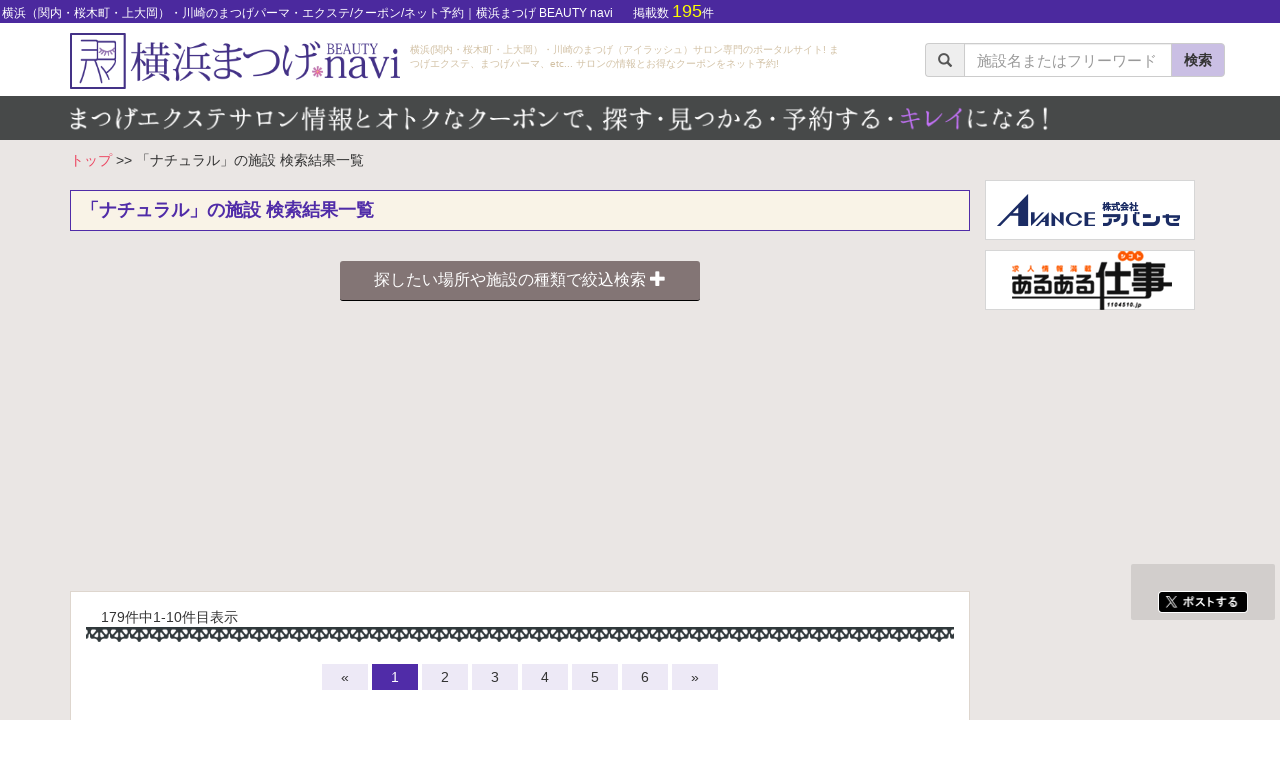

--- FILE ---
content_type: text/html; charset=utf-8
request_url: https://www.y-matsugenavi.jp/search/?mode=category&ids=1&ctg=
body_size: 12506
content:
<!DOCTYPE html>
<html lang="ja">
<head>
<meta charset="utf-8">
<meta http-equiv="X-UA-Compatible" content="IE=edge">
<meta name="viewport" content="width=device-width, initial-scale=1">
<title>「ナチュラル」の施設 検索結果一覧｜横浜まつげ BEAUTY navi</title>
<meta  name="description" content="横浜まつげ BEAUTY naviの公式ホームページ。神奈川県（川崎)を中心にリラクゼーションに関する「ナチュラル」の検索結果ページです。">

<!-- Bootstrap -->
<link href="/css/bootstrap-3.3.7.css" rel="stylesheet">
<link href="/css/style.css" rel="stylesheet">

<!--TelLink無効化-->
<meta name="format-detection" content="telephone=no">

<!-- スライドバナー用css-->
<link rel="stylesheet" href="/css/jscss/owl.carousel.css">
<link rel="stylesheet" href="/css/jscss/owl.theme.default.min.css">

<!-- Google Ad Tag -->
<script async src="//pagead2.googlesyndication.com/pagead/js/adsbygoogle.js"></script>



<!-- HTML5 shim and Respond.js for IE8 support of HTML5 elements and media queries -->
<!-- WARNING: Respond.js doesn't work if you view the page via file:// -->
<!--[if lt IE 9]>
	  <script src="https://oss.maxcdn.com/html5shiv/3.7.2/html5shiv.min.js"></script>
	  <script src="https://oss.maxcdn.com/respond/1.4.2/respond.min.js"></script>
	<![endif]-->

	<style>
		#searchTab{
			margin-left:15px;
			margin-right:15px;
			margin-top:15px;
		}
		#searchTab ul{
			padding-left: 0;
		}
		#searchTab ul li{
			border-top:1px solid #d3cae9;
			border-left:1px solid #d3cae9;
			border-right:1px solid #d3cae9;
			border-top-left-radius: 5px;
			border-top-right-radius: 5px;
			background:#d3cae9;
		}
		#searchTab ul li.active{
			background: #502ca8;
		}
		#searchTab ul li a{
			display: block;
			text-align: center;
			line-height: 200%;
			font-size:16px;
			color:white;
		}
		
		#stab1,
		#stab2,
		#stab3{
			padding:15px;
			display: none;
			border: 1px solid #502ca8;
			background:#f6f4fb;
		}
		
		#searchTab ul li{
			float: left;
			width: 200px;
			display: block;
		}
		
		@media (min-width:769px){
			#searchTab ul li{
				margin-right: 2px;
			}
		}
		
		#dSearch .searchBox{
			margin-top: 0;
		}
		
		#searchG{
			margin:15px;
			
			border: 1px solid #502ca8;
			background:#f6f4fb;
		}
		
		@media (max-width:768px){
			#searchTab ul li{
				border: 1px solid #ccc;
				width:100%;
				float:none;
				border-radius: 5px;
				margin:5px 0;
			}
		}
		
		.mds{
			
			font-size: 18px;
			padding-top:20px;
			padding-left:20px;
			font-weight: 600;
		}
		
		
	</style>
	<script>
		function stab(num){
			
			$('#stab'+num).show();
			$('#t'+num).addClass("active");
			
			for( i=1; i<=6; i++ ){
				if( i != num ){
					$('#stab'+i+" input").prop("checked","");
					$('#stab'+i).hide();
					$('#t'+i).removeClass("active");
				}
			}
		}
	</script>
	</head>
<body>
<!-- Global site tag (gtag.js) - Google Analytics -->
<script async src="https://www.googletagmanager.com/gtag/js?id=UA-21008196-18"></script>
<script>
  window.dataLayer = window.dataLayer || [];
  function gtag(){dataLayer.push(arguments);}
  gtag('js', new Date());

  gtag('config', 'UA-21008196-18');
</script>	<header>
		<h1>横浜（関内・桜木町・上大岡）・川崎のまつげパーマ・エクステ/クーポン/ネット予約｜横浜まつげ BEAUTY navi<span class="numberBox"><br>掲載数 
<span class="number">195</span><span>件</span></span></h1>
		<div class="container">
			<div id="headerLogo"><a href="/">
<!-- <img src="/images/common/logo_pc.png" class="img-responsive hidden-xs" alt="横浜まつげ BEAUTY navi"/>
<img src="/images/common/logo_sp.png" class="img-responsive visible-xs" alt="横浜まつげ BEAUTY navi"/>-->
<img src="/images/common/logo_pc.png" class="img-responsive" alt="横浜まつげ BEAUTY navi"/></a></div>
			<div id="headerText" class="hidden-xs">横浜(関内・桜木町・上大岡）・川崎のまつげ（アイラッシュ）サロン専門のポータルサイト! 
まつげエクステ、まつげパーマ、etc... 
サロンの情報とお得なクーポンをネット予約!
</div>
			<div id="freeword">
				<form action="/search/" method="get" class="form-inline">
					<div class="input-group">
						 <span class="input-group-addon" id="basic-addon1"><span class="glyphicon glyphicon-search"></span></span>
						<input type="hidden" name="mode" value="freeword">
						<input type="text" name="sk" value="" placeholder="施設名またはフリーワード" class="form-control">
						
						 <span class="input-group-btn">
						<button class="btn btn-default" type="submit" id="headerSearchBtn">検索</button>
						</span>
					</div>
				</form>
			</div>
		</div>
	</header>



<section id="underHeader">
	<div class="container">
		<img src="/images/common/second_level_header.png" class="img-responsive" alt=""/>
	</div>
</section>

	
	<section id="pankuzuWrap">
		<div class="pankuzu"><a href="/">トップ</a> &gt;&gt; 「ナチュラル」の施設 検索結果一覧</div>
	</section>
	
	<section id="searchList">
		<div class="container">
			<div>
				<div class="leftPane">
					
					<h2>「ナチュラル」の施設 検索結果一覧</h2>
					
					<div id="dSearchBtn">
						<form>
							<button type="button" onclick="return tglSearch()">探したい場所や施設の種類で絞込検索 <span class="glyphicon glyphicon-plus"></span></button>
						</form>
					</div>
					
					<div id="dSearch">
						
						<form action="./" method="get">
							<input type="hidden" name="mode" value="detail">
							
														
							<div id="searchT" class="clearfix">
								<div id="searchTab">
									<ul>
										<li id="t1"><a href="javascript:void 0;" onclick="stab(1)">駅名から探す</a></li>
										<li id="t2"><a href="javascript:void 0;" onclick="stab(2)">路線から探す</a></li>
										<li id="t3"><a href="javascript:void 0;" onclick="stab(3)">エリアから探す</a></li>
									</ul>
								</div>
								
							</div>
							
							<div class="searchBox">
							
								<div id="stab1">
									<h4>駅名</h4>
									<input type="text" class="form-control" name="station_name" value="" placeholder="例）横浜">
									<p style="margin-top:5px;"><small>駅名を入力してください。スペースで区切るといずれかの駅名がヒットした施設を表示します</small><br>
<small style="color:red;">例）横浜 関内　※駅はいれないでください </small></p>

								</div>
								<div id="stab2">
									<h4>路線一覧</h4>
									<div class="routeBox clearfix">
										<ul>
										<li><input type='checkbox' id='line_11308' name='line_11308' value='11308' > <a href='javascript:void(0)' name='a_line_' target='line_11308'>JR横須賀線</a> (32)</li>
<li><input type='checkbox' id='line_11332' name='line_11332' value='11332' > <a href='javascript:void(0)' name='a_line_' target='line_11332'>JR京浜東北線</a> (39)</li>
<li><input type='checkbox' id='line_11307' name='line_11307' value='11307' > <a href='javascript:void(0)' name='a_line_' target='line_11307'>JR根岸線</a> (38)</li>
<li><input type='checkbox' id='line_11304' name='line_11304' value='11304' > <a href='javascript:void(0)' name='a_line_' target='line_11304'>JR鶴見線</a> (0)</li>
<li><input type='checkbox' id='line_11301' name='line_11301' value='11301' > <a href='javascript:void(0)' name='a_line_' target='line_11301'>JR東海道本線</a> (38)</li>
<li><input type='checkbox' id='line_11505' name='line_11505' value='11505' > <a href='javascript:void(0)' name='a_line_' target='line_11505'>JR御殿場線</a> (0)</li>
<li><input type='checkbox' id='line_11303' name='line_11303' value='11303' > <a href='javascript:void(0)' name='a_line_' target='line_11303'>JR南武線</a> (11)</li>
<li><input type='checkbox' id='line_11306' name='line_11306' value='11306' > <a href='javascript:void(0)' name='a_line_' target='line_11306'>JR横浜線</a> (13)</li>
<li><input type='checkbox' id='line_11309' name='line_11309' value='11309' > <a href='javascript:void(0)' name='a_line_' target='line_11309'>JR相模線</a> (4)</li>
<li><input type='checkbox' id='line_11311' name='line_11311' value='11311' > <a href='javascript:void(0)' name='a_line_' target='line_11311'>JR中央線</a> (0)</li>
<li><input type='checkbox' id='line_11333' name='line_11333' value='11333' > <a href='javascript:void(0)' name='a_line_' target='line_11333'>湘南新宿ライン</a> (24)</li>
<li><input type='checkbox' id='line_26001' name='line_26001' value='26001' > <a href='javascript:void(0)' name='a_line_' target='line_26001'>東急東横線</a> (25)</li>
<li><input type='checkbox' id='line_26003' name='line_26003' value='26003' > <a href='javascript:void(0)' name='a_line_' target='line_26003'>東急田園都市線</a> (13)</li>
<li><input type='checkbox' id='line_26008' name='line_26008' value='26008' > <a href='javascript:void(0)' name='a_line_' target='line_26008'>東急こどもの国線</a> (0)</li>
<li><input type='checkbox' id='line_24002' name='line_24002' value='24002' > <a href='javascript:void(0)' name='a_line_' target='line_24002'>京王相模原線</a> (0)</li>
<li><input type='checkbox' id='line_27001' name='line_27001' value='27001' > <a href='javascript:void(0)' name='a_line_' target='line_27001'>京急本線</a> (40)</li>
<li><input type='checkbox' id='line_27003' name='line_27003' value='27003' > <a href='javascript:void(0)' name='a_line_' target='line_27003'>京急大師線</a> (2)</li>
<li><input type='checkbox' id='line_27004' name='line_27004' value='27004' > <a href='javascript:void(0)' name='a_line_' target='line_27004'>京急逗子線</a> (0)</li>
<li><input type='checkbox' id='line_27005' name='line_27005' value='27005' > <a href='javascript:void(0)' name='a_line_' target='line_27005'>京急久里浜線</a> (1)</li>
<li><input type='checkbox' id='line_25001' name='line_25001' value='25001' > <a href='javascript:void(0)' name='a_line_' target='line_25001'>小田急線</a> (23)</li>
<li><input type='checkbox' id='line_25003' name='line_25003' value='25003' > <a href='javascript:void(0)' name='a_line_' target='line_25003'>小田急多摩線</a> (0)</li>
<li><input type='checkbox' id='line_25002' name='line_25002' value='25002' > <a href='javascript:void(0)' name='a_line_' target='line_25002'>小田急江ノ島線</a> (11)</li>
<li><input type='checkbox' id='line_29001' name='line_29001' value='29001' > <a href='javascript:void(0)' name='a_line_' target='line_29001'>相鉄本線</a> (17)</li>
<li><input type='checkbox' id='line_29002' name='line_29002' value='29002' > <a href='javascript:void(0)' name='a_line_' target='line_29002'>相鉄いずみ野線</a> (1)</li>
<li><input type='checkbox' id='line_99316' name='line_99316' value='99316' > <a href='javascript:void(0)' name='a_line_' target='line_99316'>ブルーライン</a> (47)</li>
<li><input type='checkbox' id='line_99343' name='line_99343' value='99343' > <a href='javascript:void(0)' name='a_line_' target='line_99343'>グリーンライン</a> (3)</li>
<li><input type='checkbox' id='line_99310' name='line_99310' value='99310' > <a href='javascript:void(0)' name='a_line_' target='line_99310'>みなとみらい線</a> (21)</li>
<li><input type='checkbox' id='line_99317' name='line_99317' value='99317' > <a href='javascript:void(0)' name='a_line_' target='line_99317'>シーサイドライン</a> (0)</li>
<li><input type='checkbox' id='line_99320' name='line_99320' value='99320' > <a href='javascript:void(0)' name='a_line_' target='line_99320'>江ノ島電鉄線</a> (3)</li>
<li><input type='checkbox' id='line_99326' name='line_99326' value='99326' > <a href='javascript:void(0)' name='a_line_' target='line_99326'>湘南モノレール</a> (0)</li>
<li><input type='checkbox' id='line_99339' name='line_99339' value='99339' > <a href='javascript:void(0)' name='a_line_' target='line_99339'>箱根登山鉄道</a> (1)</li>
<li><input type='checkbox' id='line_99314' name='line_99314' value='99314' > <a href='javascript:void(0)' name='a_line_' target='line_99314'>伊豆箱根大雄山線</a> (2)</li>										</ul>
									</div>
								</div>
								<div id="stab3">
									<h4>エリア一覧</h4>
									<div class="areaBox clearfix">
										<h3>横浜市</h3>
										<ul>
										<li><input type='checkbox' id='place_1' name='place_1' value='1' > <a href='javascript:void(0)' name='a_place_' target='place_1'>横浜市鶴見区</a> (1)</li>
<li><input type='checkbox' id='place_2' name='place_2' value='2' > <a href='javascript:void(0)' name='a_place_' target='place_2'>横浜市神奈川区</a> (4)</li>
<li><input type='checkbox' id='place_3' name='place_3' value='3' > <a href='javascript:void(0)' name='a_place_' target='place_3'>横浜市西区</a> (19)</li>
<li><input type='checkbox' id='place_4' name='place_4' value='4' > <a href='javascript:void(0)' name='a_place_' target='place_4'>横浜市中区</a> (29)</li>
<li><input type='checkbox' id='place_5' name='place_5' value='5' > <a href='javascript:void(0)' name='a_place_' target='place_5'>横浜市南区</a> (2)</li>
<li><input type='checkbox' id='place_6' name='place_6' value='6' > <a href='javascript:void(0)' name='a_place_' target='place_6'>横浜市保土ケ谷区</a> (1)</li>
<li><input type='checkbox' id='place_7' name='place_7' value='7' > <a href='javascript:void(0)' name='a_place_' target='place_7'>横浜市磯子区</a> (0)</li>
<li><input type='checkbox' id='place_8' name='place_8' value='8' > <a href='javascript:void(0)' name='a_place_' target='place_8'>横浜市金沢区</a> (1)</li>
<li><input type='checkbox' id='place_9' name='place_9' value='9' > <a href='javascript:void(0)' name='a_place_' target='place_9'>横浜市港北区</a> (9)</li>
<li><input type='checkbox' id='place_10' name='place_10' value='10' > <a href='javascript:void(0)' name='a_place_' target='place_10'>横浜市戸塚区</a> (8)</li>
<li><input type='checkbox' id='place_11' name='place_11' value='11' > <a href='javascript:void(0)' name='a_place_' target='place_11'>横浜市港南区</a> (7)</li>
<li><input type='checkbox' id='place_12' name='place_12' value='12' > <a href='javascript:void(0)' name='a_place_' target='place_12'>横浜市旭区</a> (1)</li>
<li><input type='checkbox' id='place_13' name='place_13' value='13' > <a href='javascript:void(0)' name='a_place_' target='place_13'>横浜市緑区</a> (2)</li>
<li><input type='checkbox' id='place_14' name='place_14' value='14' > <a href='javascript:void(0)' name='a_place_' target='place_14'>横浜市瀬谷区</a> (1)</li>
<li><input type='checkbox' id='place_15' name='place_15' value='15' > <a href='javascript:void(0)' name='a_place_' target='place_15'>横浜市栄区</a> (0)</li>
<li><input type='checkbox' id='place_16' name='place_16' value='16' > <a href='javascript:void(0)' name='a_place_' target='place_16'>横浜市泉区</a> (0)</li>
<li><input type='checkbox' id='place_17' name='place_17' value='17' > <a href='javascript:void(0)' name='a_place_' target='place_17'>横浜市青葉区</a> (9)</li>
<li><input type='checkbox' id='place_18' name='place_18' value='18' > <a href='javascript:void(0)' name='a_place_' target='place_18'>横浜市都筑区</a> (9)</li>										</ul>
									</div>
									<div class="areaBox clearfix">
										<h3>川崎市</h3>
										<ul>
										<li><input type='checkbox' id='place_19' name='place_19' value='19' > <a href='javascript:void(0)' name='a_place_' target='place_19'>川崎市川崎区</a> (15)</li>
<li><input type='checkbox' id='place_20' name='place_20' value='20' > <a href='javascript:void(0)' name='a_place_' target='place_20'>川崎市幸区</a> (3)</li>
<li><input type='checkbox' id='place_21' name='place_21' value='21' > <a href='javascript:void(0)' name='a_place_' target='place_21'>川崎市中原区</a> (7)</li>
<li><input type='checkbox' id='place_22' name='place_22' value='22' > <a href='javascript:void(0)' name='a_place_' target='place_22'>川崎市高津区</a> (3)</li>
<li><input type='checkbox' id='place_23' name='place_23' value='23' > <a href='javascript:void(0)' name='a_place_' target='place_23'>川崎市多摩区</a> (0)</li>
<li><input type='checkbox' id='place_24' name='place_24' value='24' > <a href='javascript:void(0)' name='a_place_' target='place_24'>川崎市宮前区</a> (0)</li>
<li><input type='checkbox' id='place_25' name='place_25' value='25' > <a href='javascript:void(0)' name='a_place_' target='place_25'>川崎市麻生区</a> (2)</li>										</ul>
									</div>
									<div class="areaBox clearfix">
										<h3>神奈川県その他地域</h3>
										<ul>
										<li><input type='checkbox' id='place_26' name='place_26' value='26' > <a href='javascript:void(0)' name='a_place_' target='place_26'>相模原市</a> (8)</li>
<li><input type='checkbox' id='place_27' name='place_27' value='27' > <a href='javascript:void(0)' name='a_place_' target='place_27'>横須賀市</a> (2)</li>
<li><input type='checkbox' id='place_28' name='place_28' value='28' > <a href='javascript:void(0)' name='a_place_' target='place_28'>三浦市</a> (0)</li>
<li><input type='checkbox' id='place_29' name='place_29' value='29' > <a href='javascript:void(0)' name='a_place_' target='place_29'>三浦郡葉山町</a> (1)</li>
<li><input type='checkbox' id='place_30' name='place_30' value='30' > <a href='javascript:void(0)' name='a_place_' target='place_30'>平塚市</a> (3)</li>
<li><input type='checkbox' id='place_31' name='place_31' value='31' > <a href='javascript:void(0)' name='a_place_' target='place_31'>鎌倉市</a> (4)</li>
<li><input type='checkbox' id='place_32' name='place_32' value='32' > <a href='javascript:void(0)' name='a_place_' target='place_32'>藤沢市</a> (14)</li>
<li><input type='checkbox' id='place_33' name='place_33' value='33' > <a href='javascript:void(0)' name='a_place_' target='place_33'>小田原市</a> (3)</li>
<li><input type='checkbox' id='place_34' name='place_34' value='34' > <a href='javascript:void(0)' name='a_place_' target='place_34'>茅ヶ崎市</a> (3)</li>
<li><input type='checkbox' id='place_35' name='place_35' value='35' > <a href='javascript:void(0)' name='a_place_' target='place_35'>逗子市</a> (1)</li>
<li><input type='checkbox' id='place_36' name='place_36' value='36' > <a href='javascript:void(0)' name='a_place_' target='place_36'>秦野市</a> (4)</li>
<li><input type='checkbox' id='place_37' name='place_37' value='37' > <a href='javascript:void(0)' name='a_place_' target='place_37'>厚木市</a> (4)</li>
<li><input type='checkbox' id='place_38' name='place_38' value='38' > <a href='javascript:void(0)' name='a_place_' target='place_38'>大和市</a> (3)</li>
<li><input type='checkbox' id='place_39' name='place_39' value='39' > <a href='javascript:void(0)' name='a_place_' target='place_39'>伊勢原市</a> (1)</li>
<li><input type='checkbox' id='place_40' name='place_40' value='40' > <a href='javascript:void(0)' name='a_place_' target='place_40'>海老名市</a> (4)</li>
<li><input type='checkbox' id='place_41' name='place_41' value='41' > <a href='javascript:void(0)' name='a_place_' target='place_41'>座間市</a> (2)</li>
<li><input type='checkbox' id='place_42' name='place_42' value='42' > <a href='javascript:void(0)' name='a_place_' target='place_42'>南足柄市</a> (1)</li>
<li><input type='checkbox' id='place_43' name='place_43' value='43' > <a href='javascript:void(0)' name='a_place_' target='place_43'>綾瀬市</a> (0)</li>
<li><input type='checkbox' id='place_44' name='place_44' value='44' > <a href='javascript:void(0)' name='a_place_' target='place_44'>高座郡</a> (0)</li>
<li><input type='checkbox' id='place_45' name='place_45' value='45' > <a href='javascript:void(0)' name='a_place_' target='place_45'>中郡</a> (0)</li>
<li><input type='checkbox' id='place_46' name='place_46' value='46' > <a href='javascript:void(0)' name='a_place_' target='place_46'>足柄上郡</a> (0)</li>
<li><input type='checkbox' id='place_47' name='place_47' value='47' > <a href='javascript:void(0)' name='a_place_' target='place_47'>愛甲郡</a> (0)</li>
<li><input type='checkbox' id='place_48' name='place_48' value='48' > <a href='javascript:void(0)' name='a_place_' target='place_48'>足柄下郡</a> (0)</li>
<li><input type='checkbox' id='place_49' name='place_49' value='49' > <a href='javascript:void(0)' name='a_place_' target='place_49'>町田市・他首都圏</a> (2)</li>										</ul>
									</div>
								</div>
							</div>
							
														
							<div id="searchG" class="clearfix">
								<h2>デザイン</h2>
								<div class="searchBox">
									<div class="kodawariBox clearfix">
										<ul class="clearfix">
										
																					<li><input type='checkbox' id='category_1' name='category_1' value='1'  checked="checked"> <a href='javascript:void(0)' name='a_category_' target='category_1'>ナチュラル</a> (179)</li>
										
																					<li><input type='checkbox' id='category_2' name='category_2' value='2' > <a href='javascript:void(0)' name='a_category_' target='category_2'>キュート</a> (168)</li>
										
																					<li><input type='checkbox' id='category_3' name='category_3' value='3' > <a href='javascript:void(0)' name='a_category_' target='category_3'>クール＆セクシー</a> (171)</li>
										
																					<li><input type='checkbox' id='category_4' name='category_4' value='4' > <a href='javascript:void(0)' name='a_category_' target='category_4'>ゴージャス</a> (128)</li>
										
																					<li><input type='checkbox' id='category_5' name='category_5' value='5' > <a href='javascript:void(0)' name='a_category_' target='category_5'>まつ毛パーマ・カール</a> (129)</li>
										
																					<li><input type='checkbox' id='category_6' name='category_6' value='6' > <a href='javascript:void(0)' name='a_category_' target='category_6'>カラーエクステ</a> (92)</li>
																				</ul>
										
									</div>
								</div>
								<h2>施設・サービス</h2>
								<div class="searchBox">
										<div class="kodawariBox clearfix">
											<ul>
																						
												
												
												<li><input type='checkbox' id='kodawari_34' name='kodawari_34' value='34' > <a href='javascript:void(0)' name='a_kodawari_' target='kodawari_34'>つけ放題メニュー有</a> (114)</li>

											
												
												
												<li><input type='checkbox' id='kodawari_35' name='kodawari_35' value='35' > <a href='javascript:void(0)' name='a_kodawari_' target='kodawari_35'>平日限定メニュー有</a> (2)</li>

											
												
												
												<li><input type='checkbox' id='kodawari_36' name='kodawari_36' value='36' > <a href='javascript:void(0)' name='a_kodawari_' target='kodawari_36'>リペアメニュー有</a> (28)</li>

											
												
												
												<li><input type='checkbox' id='kodawari_37' name='kodawari_37' value='37' > <a href='javascript:void(0)' name='a_kodawari_' target='kodawari_37'>アイブロウメニュー有</a> (30)</li>

											
												
												
												<li><input type='checkbox' id='kodawari_38' name='kodawari_38' value='38' > <a href='javascript:void(0)' name='a_kodawari_' target='kodawari_38'>ブライダルコース有</a> (75)</li>

											
												
												
												<li><input type='checkbox' id='kodawari_39' name='kodawari_39' value='39' > <a href='javascript:void(0)' name='a_kodawari_' target='kodawari_39'>まつげ以外と同時施術可</a> (28)</li>

											
												
												
												<li><input type='checkbox' id='kodawari_40' name='kodawari_40' value='40' > <a href='javascript:void(0)' name='a_kodawari_' target='kodawari_40'>ネイルメニュー有</a> (55)</li>

																																	
												
												
												<li><input type='checkbox' id='kodawari_1' name='kodawari_1' value='1' > <a href='javascript:void(0)' name='a_kodawari_' target='kodawari_1'>駅から徒歩5分以内</a> (161)</li>

											
												
												
												<li><input type='checkbox' id='kodawari_8' name='kodawari_8' value='8' > <a href='javascript:void(0)' name='a_kodawari_' target='kodawari_8'>朝10時前から営業</a> (45)</li>

											
												
												
												<li><input type='checkbox' id='kodawari_9' name='kodawari_9' value='9' > <a href='javascript:void(0)' name='a_kodawari_' target='kodawari_9'>夜20時以降も営業</a> (46)</li>

											
												
												
												<li><input type='checkbox' id='kodawari_6' name='kodawari_6' value='6' > <a href='javascript:void(0)' name='a_kodawari_' target='kodawari_6'>年中無休</a> (59)</li>

											
												
												
												<li><input type='checkbox' id='kodawari_10' name='kodawari_10' value='10' > <a href='javascript:void(0)' name='a_kodawari_' target='kodawari_10'>日・祝日も営業</a> (43)</li>

											
												
												
												<li><input type='checkbox' id='kodawari_11' name='kodawari_11' value='11' > <a href='javascript:void(0)' name='a_kodawari_' target='kodawari_11'>当日受付・予約OK</a> (151)</li>

											
												
												
												<li><input type='checkbox' id='kodawari_12' name='kodawari_12' value='12' > <a href='javascript:void(0)' name='a_kodawari_' target='kodawari_12'>ショッピングモール内</a> (13)</li>

											
												
												
												<li><input type='checkbox' id='kodawari_26' name='kodawari_26' value='26' > <a href='javascript:void(0)' name='a_kodawari_' target='kodawari_26'>美容室・サロン内</a> (12)</li>

											
												
												
												<li><input type='checkbox' id='kodawari_7' name='kodawari_7' value='7' > <a href='javascript:void(0)' name='a_kodawari_' target='kodawari_7'>完全予約制</a> (99)</li>

											
												
												
												<li><input type='checkbox' id='kodawari_2' name='kodawari_2' value='2' > <a href='javascript:void(0)' name='a_kodawari_' target='kodawari_2'>専用／提携駐車場有</a> (44)</li>

											
												
												
												<li><input type='checkbox' id='kodawari_13' name='kodawari_13' value='13' > <a href='javascript:void(0)' name='a_kodawari_' target='kodawari_13'>24時間営業</a> (0)</li>

											
												
												
												<li><input type='checkbox' id='kodawari_5' name='kodawari_5' value='5' > <a href='javascript:void(0)' name='a_kodawari_' target='kodawari_5'>完全個室</a> (45)</li>

											
												
												
												<li><input type='checkbox' id='kodawari_27' name='kodawari_27' value='27' > <a href='javascript:void(0)' name='a_kodawari_' target='kodawari_27'>大型サロン</a> (7)</li>

											
												
												
												<li><input type='checkbox' id='kodawari_28' name='kodawari_28' value='28' > <a href='javascript:void(0)' name='a_kodawari_' target='kodawari_28'>小型サロン</a> (69)</li>

											
												
												
												<li><input type='checkbox' id='kodawari_18' name='kodawari_18' value='18' > <a href='javascript:void(0)' name='a_kodawari_' target='kodawari_18'>メイクルーム有</a> (83)</li>

											
												
												
												<li><input type='checkbox' id='kodawari_17' name='kodawari_17' value='17' > <a href='javascript:void(0)' name='a_kodawari_' target='kodawari_17'>女性専用サロン</a> (118)</li>

											
												
												
												<li><input type='checkbox' id='kodawari_25' name='kodawari_25' value='25' > <a href='javascript:void(0)' name='a_kodawari_' target='kodawari_25'>リクライニングチェア</a> (86)</li>

											
												
												
												<li><input type='checkbox' id='kodawari_22' name='kodawari_22' value='22' > <a href='javascript:void(0)' name='a_kodawari_' target='kodawari_22'>DVDが観られる</a> (17)</li>

											
												
												
												<li><input type='checkbox' id='kodawari_32' name='kodawari_32' value='32' > <a href='javascript:void(0)' name='a_kodawari_' target='kodawari_32'>Wi-Fi完備</a> (0)</li>

											
												
												
												<li><input type='checkbox' id='kodawari_30' name='kodawari_30' value='30' > <a href='javascript:void(0)' name='a_kodawari_' target='kodawari_30'>バリアフリー</a> (0)</li>

											
												
												
												<li><input type='checkbox' id='kodawari_29' name='kodawari_29' value='29' > <a href='javascript:void(0)' name='a_kodawari_' target='kodawari_29'>空気清浄機完備</a> (2)</li>

											
												
												
												<li><input type='checkbox' id='kodawari_19' name='kodawari_19' value='19' > <a href='javascript:void(0)' name='a_kodawari_' target='kodawari_19'>担当者指名OK</a> (112)</li>

											
												
												
												<li><input type='checkbox' id='kodawari_21' name='kodawari_21' value='21' > <a href='javascript:void(0)' name='a_kodawari_' target='kodawari_21'>1人で貸切OK</a> (28)</li>

											
												
												
												<li><input type='checkbox' id='kodawari_20' name='kodawari_20' value='20' > <a href='javascript:void(0)' name='a_kodawari_' target='kodawari_20'>複数名での同時予約OK</a> (95)</li>

											
												
												
												<li><input type='checkbox' id='kodawari_14' name='kodawari_14' value='14' > <a href='javascript:void(0)' name='a_kodawari_' target='kodawari_14'>お子様連れOK</a> (67)</li>

											
												
												
												<li><input type='checkbox' id='kodawari_15' name='kodawari_15' value='15' > <a href='javascript:void(0)' name='a_kodawari_' target='kodawari_15'>お得なクーポン・割引有</a> (76)</li>

											
												
												
												<li><input type='checkbox' id='kodawari_16' name='kodawari_16' value='16' > <a href='javascript:void(0)' name='a_kodawari_' target='kodawari_16'>カード支払いOK</a> (120)</li>

											
												
												
												<li><input type='checkbox' id='kodawari_3' name='kodawari_3' value='3' > <a href='javascript:void(0)' name='a_kodawari_' target='kodawari_3'>ポイントがたまる</a> (30)</li>

											
												
												
												<li><input type='checkbox' id='kodawari_4' name='kodawari_4' value='4' > <a href='javascript:void(0)' name='a_kodawari_' target='kodawari_4'>お得な回数券有</a> (24)</li>

											
												
												
												<li><input type='checkbox' id='kodawari_31' name='kodawari_31' value='31' > <a href='javascript:void(0)' name='a_kodawari_' target='kodawari_31'>喫煙OK</a> (2)</li>

											
												
												
												<li><input type='checkbox' id='kodawari_33' name='kodawari_33' value='33' > <a href='javascript:void(0)' name='a_kodawari_' target='kodawari_33'>アメニティ・コスメの販売</a> (32)</li>

											
												
												
												<li><input type='checkbox' id='kodawari_23' name='kodawari_23' value='23' > <a href='javascript:void(0)' name='a_kodawari_' target='kodawari_23'>ドリンクサービス有</a> (75)</li>

											
												
												
												<li><input type='checkbox' id='kodawari_24' name='kodawari_24' value='24' > <a href='javascript:void(0)' name='a_kodawari_' target='kodawari_24'>マツエクスクール有</a> (34)</li>

																																	</ul>
										</div>
										

								</div>

								<h2>得意分野や特長</h2>
								<div class="searchBox">
										<div class="nayamiBox clearfix">
											<ul>
											
												
												<li><input type='checkbox' id='nayami_1' name='nayami_1' value='1' > <a href='javascript:void(0)' name='a_nayami_' target='nayami_1'>他店オフ無料メニュー有</a> (21)</li>

											
												
												<li><input type='checkbox' id='nayami_6' name='nayami_6' value='6' > <a href='javascript:void(0)' name='a_nayami_' target='nayami_6'>カラーエクステ有</a> (26)</li>

											
												
												<li><input type='checkbox' id='nayami_2' name='nayami_2' value='2' > <a href='javascript:void(0)' name='a_nayami_' target='nayami_2'>つけ放題メニュー有</a> (27)</li>

											
												
												<li><input type='checkbox' id='nayami_12' name='nayami_12' value='12' > <a href='javascript:void(0)' name='a_nayami_' target='nayami_12'>月額コース有</a> (0)</li>

											
												
												<li><input type='checkbox' id='nayami_4' name='nayami_4' value='4' > <a href='javascript:void(0)' name='a_nayami_' target='nayami_4'>アイシャンプーメニュー有</a> (22)</li>

											
												
												<li><input type='checkbox' id='nayami_13' name='nayami_13' value='13' > <a href='javascript:void(0)' name='a_nayami_' target='nayami_13'>アイケアメニュー有</a> (5)</li>

											
												
												<li><input type='checkbox' id='nayami_14' name='nayami_14' value='14' > <a href='javascript:void(0)' name='a_nayami_' target='nayami_14'>アイブロウメニュー有</a> (7)</li>

											
												
												<li><input type='checkbox' id='nayami_3' name='nayami_3' value='3' > <a href='javascript:void(0)' name='a_nayami_' target='nayami_3'>5000円以下のメニュー有</a> (38)</li>

											
												
												<li><input type='checkbox' id='nayami_5' name='nayami_5' value='5' > <a href='javascript:void(0)' name='a_nayami_' target='nayami_5'>コーティング付メニュー有</a> (7)</li>

											
												
												<li><input type='checkbox' id='nayami_10' name='nayami_10' value='10' > <a href='javascript:void(0)' name='a_nayami_' target='nayami_10'>グルーの種類が豊富</a> (7)</li>

											
												
												<li><input type='checkbox' id='nayami_7' name='nayami_7' value='7' > <a href='javascript:void(0)' name='a_nayami_' target='nayami_7'>まつげ以外と同時施術可</a> (6)</li>

											
												
												<li><input type='checkbox' id='nayami_8' name='nayami_8' value='8' > <a href='javascript:void(0)' name='a_nayami_' target='nayami_8'>アイリスト歴5年以上のスタッフがいる</a> (9)</li>

											
												
												<li><input type='checkbox' id='nayami_9' name='nayami_9' value='9' > <a href='javascript:void(0)' name='a_nayami_' target='nayami_9'>アイリスト歴10年以上のスタッフがいる</a> (6)</li>

											
												
												<li><input type='checkbox' id='nayami_15' name='nayami_15' value='15' > <a href='javascript:void(0)' name='a_nayami_' target='nayami_15'>駅チカ</a> (21)</li>

											
												
												<li><input type='checkbox' id='nayami_16' name='nayami_16' value='16' > <a href='javascript:void(0)' name='a_nayami_' target='nayami_16'>完全個室</a> (4)</li>

											
												
												<li><input type='checkbox' id='nayami_17' name='nayami_17' value='17' > <a href='javascript:void(0)' name='a_nayami_' target='nayami_17'>メイクルーム有</a> (14)</li>

											
												
												<li><input type='checkbox' id='nayami_18' name='nayami_18' value='18' > <a href='javascript:void(0)' name='a_nayami_' target='nayami_18'>ドリンクサービス有</a> (5)</li>

											
												
												<li><input type='checkbox' id='nayami_11' name='nayami_11' value='11' > <a href='javascript:void(0)' name='a_nayami_' target='nayami_11'>お子様連れOK</a> (14)</li>

																						</ul>
										</div>
										

								</div>

							</div>
							
							<div class="" style="padding-left:15px;padding-right:15px;">
								<button class="btn btn-default center-block" id="btnDetailSearch"><span class="glyphicon glyphicon-search"></span> 検索する</button>
							</div>
						</form>
						
					</div>
					
										
					<!-- google -->
					<script async src="https://pagead2.googlesyndication.com/pagead/js/adsbygoogle.js"></script>
<!-- 横浜まつげBeautyNavi -->
<ins class="adsbygoogle"
     style="display:block"
     data-ad-client="ca-pub-3643189099345402"
     data-ad-slot="9727246374"
     data-ad-format="auto"></ins>
<script>
     (adsbygoogle = window.adsbygoogle || []).push({});
</script>

					<div class="searchResultWrap">
					
						<!--pager-->
												<p class="list_number">179件中1-10件目表示</p>
						<div class="list_pager">
						<ul class="pager clearfix">
							<li class="page"><a href="/search/?mode=category&ids=1&ctg=&page=1">&laquo;</a></li>
<li class="current"><a href="/search/?mode=category&ids=1&ctg=&page=1">1</a></li>
<li class="page"><a href="/search/?mode=category&ids=1&ctg=&page=2">2</a></li>
<li class="page"><a href="/search/?mode=category&ids=1&ctg=&page=3">3</a></li>
<li class="page"><a href="/search/?mode=category&ids=1&ctg=&page=4">4</a></li>
<li class="page"><a href="/search/?mode=category&ids=1&ctg=&page=5">5</a></li>
<li class="page"><a href="/search/?mode=category&ids=1&ctg=&page=6">6</a></li>
<li class="page"><a href="/search/?mode=category&ids=1&ctg=&page=2">&raquo;</a></li>						</ul>
						</div> 
												<!--/pager-->

														<div class="searchListBox">
								<h3><a href="/shop/chaton/">eyelash salon chaton(アイラッシュサロン　シャトン）</a></h3>
								<div class="row">
																		<div class="col-xs-12 col-sm-4 ">
										<a href="/shop/chaton/"><p class="col-md-19 col-sm-19 col-xs-60 shop_list_photo"><img src="/image.php?mode=shopMain&file=img_main_1662094658.jpg" alt="横浜まつげ BEAUTY naviの検索結果イメージ" class="img-responsive"></p></a>
									</div>
																		<div class="col-xs-12 col-sm-8">
										<table class="table table-bordered">
											<tbody>
											<tr class="table_top">
												<th scope="row">住所</th>
												<td>横浜市神奈川区大口通137-9
第一山内ビル403号室</td>
											</tr>
											<tr>
												<th scope="row">アクセス情報</th>
												<td>JR横浜線大口駅徒歩１分<br>
												<strong>最寄駅：</strong>JR横浜線 大口駅、京急本線 子安駅</td>
											</tr>
											<tr>
												<th scope="row">TEL</th>
												<td class="searchResultListTel">070-8583-0451</td>
											</tr>
											<tr>
												<th scope="row">デザイン</th>
												<td>ナチュラル、キュート、クール＆セクシー、ゴージャス、まつ毛パーマ・カール、カラーエクステ</td>
											</tr>
											</tbody>
										</table>
									</div>
									
								</div>
								<p class="shop_detail_link clear"><a href="/shop/chaton/" class="btn btn-primary">この施設の詳細 <span class="glyphicon glyphicon-play-circle"></span></a></p>
								<!-- /テーブル外枠 -->
								</div>

															<div class="searchListBox">
								<h3><a href="/shop/salondemiria/">salon de Miria　サロンドミリア～本牧～ </a></h3>
								<div class="row">
																		<div class="col-xs-12 col-sm-4 ">
										<a href="/shop/salondemiria/"><p class="col-md-19 col-sm-19 col-xs-60 shop_list_photo"><img src="/image.php?mode=shopMain&file=img_main_1675417973.jpg" alt="横浜まつげ BEAUTY naviの検索結果イメージ" class="img-responsive"></p></a>
									</div>
																		<div class="col-xs-12 col-sm-8">
										<table class="table table-bordered">
											<tbody>
											<tr class="table_top">
												<th scope="row">住所</th>
												<td>神奈川県横浜市本牧原8-1　イオン本牧3番街1階 </td>
											</tr>
											<tr>
												<th scope="row">アクセス情報</th>
												<td>JR根岸駅、みなとみらい線 元町・中華街駅よりバス10分　バス停「和田山口」イオン本牧3番街1F <br>
												<strong>最寄駅：</strong>JR根岸線 根岸駅、みなとみらい線 元町・中華街駅</td>
											</tr>
											<tr>
												<th scope="row">TEL</th>
												<td class="searchResultListTel"></td>
											</tr>
											<tr>
												<th scope="row">デザイン</th>
												<td>ナチュラル、キュート、クール＆セクシー、ゴージャス、まつ毛パーマ・カール、カラーエクステ</td>
											</tr>
											</tbody>
										</table>
									</div>
									
								</div>
								<p class="shop_detail_link clear"><a href="/shop/salondemiria/" class="btn btn-primary">この施設の詳細 <span class="glyphicon glyphicon-play-circle"></span></a></p>
								<!-- /テーブル外枠 -->
								</div>

															<div class="searchListBox">
								<h3><a href="/shop/gramage/">Gramage (グラマージュ)</a></h3>
								<div class="row">
																		<div class="col-xs-12 col-sm-4 ">
										<a href="/shop/gramage/"><p class="col-md-19 col-sm-19 col-xs-60 shop_list_photo"><img src="/image.php?mode=shopMain&file=img_main_1665542882.jpg" alt="横浜まつげ BEAUTY naviの検索結果イメージ" class="img-responsive"></p></a>
									</div>
																		<div class="col-xs-12 col-sm-8">
										<table class="table table-bordered">
											<tbody>
											<tr class="table_top">
												<th scope="row">住所</th>
												<td>神奈川県横浜市神奈川区鶴屋町2-12-10　千菊ビル 1F </td>
											</tr>
											<tr>
												<th scope="row">アクセス情報</th>
												<td>「横浜駅」きた西口から徒歩6分<br>
												<strong>最寄駅：</strong>JR京浜東北線 横浜駅、JR東海道本線 横浜駅、JR横須賀線 横浜駅、JR根岸線 横浜駅、湘南新宿ライン 横浜駅、みなとみらい線 横浜駅、ブルーライン 横浜駅、京急本線 横浜駅、相鉄本線 横浜駅、東急東横線 横浜駅</td>
											</tr>
											<tr>
												<th scope="row">TEL</th>
												<td class="searchResultListTel">045-321-1733</td>
											</tr>
											<tr>
												<th scope="row">デザイン</th>
												<td>ナチュラル、まつ毛パーマ・カール、カラーエクステ</td>
											</tr>
											</tbody>
										</table>
									</div>
									
								</div>
								<p class="shop_detail_link clear"><a href="/shop/gramage/" class="btn btn-primary">この施設の詳細 <span class="glyphicon glyphicon-play-circle"></span></a></p>
								<!-- /テーブル外枠 -->
								</div>

															<div class="searchListBox">
								<h3><a href="/shop/icierge_kamiooka/">I Cierge (アイシェルジュ) 上大岡店</a></h3>
								<div class="row">
																		<div class="col-xs-12 col-sm-4 ">
										<a href="/shop/icierge_kamiooka/"><p class="col-md-19 col-sm-19 col-xs-60 shop_list_photo"><img src="/image.php?mode=shopMain&file=img_main_1589164976.jpg" alt="横浜まつげ BEAUTY naviの検索結果イメージ" class="img-responsive"></p></a>
									</div>
																		<div class="col-xs-12 col-sm-8">
										<table class="table table-bordered">
											<tbody>
											<tr class="table_top">
												<th scope="row">住所</th>
												<td>神奈川県横浜市港南区上大岡西１-19-4　高森ビル3-4F </td>
											</tr>
											<tr>
												<th scope="row">アクセス情報</th>
												<td>上大岡駅 徒歩3分<br>
												<strong>最寄駅：</strong>京急本線 上大岡駅、ブルーライン 上大岡駅</td>
											</tr>
											<tr>
												<th scope="row">TEL</th>
												<td class="searchResultListTel">045-370-7570</td>
											</tr>
											<tr>
												<th scope="row">デザイン</th>
												<td>ナチュラル、キュート、クール＆セクシー、ゴージャス、まつ毛パーマ・カール、カラーエクステ</td>
											</tr>
											</tbody>
										</table>
									</div>
									
								</div>
								<p class="shop_detail_link clear"><a href="/shop/icierge_kamiooka/" class="btn btn-primary">この施設の詳細 <span class="glyphicon glyphicon-play-circle"></span></a></p>
								<!-- /テーブル外枠 -->
								</div>

															<div class="searchListBox">
								<h3><a href="/shop/matsugeyakurun_kawasaki/">まつげ家Kurun (クルン) 川崎店</a></h3>
								<div class="row">
																		<div class="col-xs-12 col-sm-4 ">
										<a href="/shop/matsugeyakurun_kawasaki/"><p class="col-md-19 col-sm-19 col-xs-60 shop_list_photo"><img src="/image.php?mode=shopMain&file=img_main_1587956707.jpg" alt="横浜まつげ BEAUTY naviの検索結果イメージ" class="img-responsive"></p></a>
									</div>
																		<div class="col-xs-12 col-sm-8">
										<table class="table table-bordered">
											<tbody>
											<tr class="table_top">
												<th scope="row">住所</th>
												<td>神奈川県川崎市川崎区砂子２－8－1シャンボール川崎砂子506</td>
											</tr>
											<tr>
												<th scope="row">アクセス情報</th>
												<td>JR東海道線・京浜東北線・南武線　川崎駅東口　徒歩5分<br>
												<strong>最寄駅：</strong>JR京浜東北線 川崎駅、JR東海道本線 川崎駅、JR南武線 川崎駅、京急本線 京急川崎駅、京急大師線 京急川崎駅</td>
											</tr>
											<tr>
												<th scope="row">TEL</th>
												<td class="searchResultListTel">044-201-9877</td>
											</tr>
											<tr>
												<th scope="row">デザイン</th>
												<td>ナチュラル、キュート、クール＆セクシー、まつ毛パーマ・カール</td>
											</tr>
											</tbody>
										</table>
									</div>
									
								</div>
								<p class="shop_detail_link clear"><a href="/shop/matsugeyakurun_kawasaki/" class="btn btn-primary">この施設の詳細 <span class="glyphicon glyphicon-play-circle"></span></a></p>
								<!-- /テーブル外枠 -->
								</div>

															<div class="searchListBox">
								<h3><a href="/shop/dearest_kamiooka/">Dearest (ディアレスト)</a></h3>
								<div class="row">
																		<div class="col-xs-12 col-sm-4 ">
										<a href="/shop/dearest_kamiooka/"><p class="col-md-19 col-sm-19 col-xs-60 shop_list_photo"><img src="/image.php?mode=shopMain&file=img_main_1674102686.jpg" alt="横浜まつげ BEAUTY naviの検索結果イメージ" class="img-responsive"></p></a>
									</div>
																		<div class="col-xs-12 col-sm-8">
										<table class="table table-bordered">
											<tbody>
											<tr class="table_top">
												<th scope="row">住所</th>
												<td>神奈川県横浜市港南区上大岡西１-13-18 </td>
											</tr>
											<tr>
												<th scope="row">アクセス情報</th>
												<td>上大岡駅　徒歩2分<br>
												<strong>最寄駅：</strong>京急本線 上大岡駅、ブルーライン 上大岡駅</td>
											</tr>
											<tr>
												<th scope="row">TEL</th>
												<td class="searchResultListTel">045-841-6567</td>
											</tr>
											<tr>
												<th scope="row">デザイン</th>
												<td>ナチュラル、キュート、クール＆セクシー、ゴージャス、まつ毛パーマ・カール、カラーエクステ</td>
											</tr>
											</tbody>
										</table>
									</div>
									
								</div>
								<p class="shop_detail_link clear"><a href="/shop/dearest_kamiooka/" class="btn btn-primary">この施設の詳細 <span class="glyphicon glyphicon-play-circle"></span></a></p>
								<!-- /テーブル外枠 -->
								</div>

															<div class="searchListBox">
								<h3><a href="/shop/matsugeke-kurun-yokohma/">まつげ家Kurun (クルン)横浜店</a></h3>
								<div class="row">
																		<div class="col-xs-12 col-sm-4 ">
										<a href="/shop/matsugeke-kurun-yokohma/"><p class="col-md-19 col-sm-19 col-xs-60 shop_list_photo"><img src="/image.php?mode=shopMain&file=img_main_1588044099.jpg" alt="横浜まつげ BEAUTY naviの検索結果イメージ" class="img-responsive"></p></a>
									</div>
																		<div class="col-xs-12 col-sm-8">
										<table class="table table-bordered">
											<tbody>
											<tr class="table_top">
												<th scope="row">住所</th>
												<td>横浜市西区岡野1-9-6　第八Z西村ビル2階（旧ヌマタビル） </td>
											</tr>
											<tr>
												<th scope="row">アクセス情報</th>
												<td>横浜駅西口より徒歩7分（横浜家並び）<br>
												<strong>最寄駅：</strong>JR京浜東北線 横浜駅、ブルーライン 横浜駅、東急東横線 横浜駅</td>
											</tr>
											<tr>
												<th scope="row">TEL</th>
												<td class="searchResultListTel">045-314-0855</td>
											</tr>
											<tr>
												<th scope="row">デザイン</th>
												<td>ナチュラル、キュート、クール＆セクシー、ゴージャス、まつ毛パーマ・カール</td>
											</tr>
											</tbody>
										</table>
									</div>
									
								</div>
								<p class="shop_detail_link clear"><a href="/shop/matsugeke-kurun-yokohma/" class="btn btn-primary">この施設の詳細 <span class="glyphicon glyphicon-play-circle"></span></a></p>
								<!-- /テーブル外枠 -->
								</div>

															<div class="searchListBox">
								<h3><a href="/shop/horeta/">HORETA (ホレタ) Beauty Salon</a></h3>
								<div class="row">
																		<div class="col-xs-12 col-sm-4 ">
										<a href="/shop/horeta/"><p class="col-md-19 col-sm-19 col-xs-60 shop_list_photo"><img src="/image.php?mode=shopMain&file=img_main_1661911595.jpg" alt="横浜まつげ BEAUTY naviの検索結果イメージ" class="img-responsive"></p></a>
									</div>
																		<div class="col-xs-12 col-sm-8">
										<table class="table table-bordered">
											<tbody>
											<tr class="table_top">
												<th scope="row">住所</th>
												<td>神奈川県横浜市中区元町４-179-1　第38東京ビルB1Ｆ </td>
											</tr>
											<tr>
												<th scope="row">アクセス情報</th>
												<td>石川町駅（元町口）徒歩5分/元町中華街駅（5番出口）徒歩7分<br>
												<strong>最寄駅：</strong>JR根岸線 石川町駅、みなとみらい線 元町・中華街駅</td>
											</tr>
											<tr>
												<th scope="row">TEL</th>
												<td class="searchResultListTel">045-232-4811</td>
											</tr>
											<tr>
												<th scope="row">デザイン</th>
												<td>ナチュラル、キュート、クール＆セクシー、ゴージャス、まつ毛パーマ・カール</td>
											</tr>
											</tbody>
										</table>
									</div>
									
								</div>
								<p class="shop_detail_link clear"><a href="/shop/horeta/" class="btn btn-primary">この施設の詳細 <span class="glyphicon glyphicon-play-circle"></span></a></p>
								<!-- /テーブル外枠 -->
								</div>

															<div class="searchListBox">
								<h3><a href="/shop/batik_shonandai/">Batik (バティック) Nail&Eyelash 湘南台店</a></h3>
								<div class="row">
																		<div class="col-xs-12 col-sm-4 ">
										<a href="/shop/batik_shonandai/"><p class="col-md-19 col-sm-19 col-xs-60 shop_list_photo"><img src="/image.php?mode=shopMain&file=img_main_1588566031.jpg" alt="横浜まつげ BEAUTY naviの検索結果イメージ" class="img-responsive"></p></a>
									</div>
																		<div class="col-xs-12 col-sm-8">
										<table class="table table-bordered">
											<tbody>
											<tr class="table_top">
												<th scope="row">住所</th>
												<td>神奈川県藤沢市湘南台２－７－９　ナリタビル402 </td>
											</tr>
											<tr>
												<th scope="row">アクセス情報</th>
												<td>湘南台駅徒歩２分<br>
												<strong>最寄駅：</strong>小田急江ノ島線 湘南台駅、相鉄いずみ野線 湘南台駅、ブルーライン 湘南台駅</td>
											</tr>
											<tr>
												<th scope="row">TEL</th>
												<td class="searchResultListTel">046-653-8825</td>
											</tr>
											<tr>
												<th scope="row">デザイン</th>
												<td>ナチュラル、キュート、クール＆セクシー、ゴージャス、カラーエクステ</td>
											</tr>
											</tbody>
										</table>
									</div>
									
								</div>
								<p class="shop_detail_link clear"><a href="/shop/batik_shonandai/" class="btn btn-primary">この施設の詳細 <span class="glyphicon glyphicon-play-circle"></span></a></p>
								<!-- /テーブル外枠 -->
								</div>

															<div class="searchListBox">
								<h3><a href="/shop/threeswitchroombyvision/">three switch room by VISION(スリースイッチルーム バイ ビジョン)</a></h3>
								<div class="row">
																		<div class="col-xs-12 col-sm-4 ">
										<a href="/shop/threeswitchroombyvision/"><p class="col-md-19 col-sm-19 col-xs-60 shop_list_photo"><img src="/image.php?mode=shopMain&file=img_main_1593414738.jpg" alt="横浜まつげ BEAUTY naviの検索結果イメージ" class="img-responsive"></p></a>
									</div>
																		<div class="col-xs-12 col-sm-8">
										<table class="table table-bordered">
											<tbody>
											<tr class="table_top">
												<th scope="row">住所</th>
												<td>神奈川県横浜市中区石川町１-１７-６-１Ｆ </td>
											</tr>
											<tr>
												<th scope="row">アクセス情報</th>
												<td>JR石川町駅南口徒歩3分<br>
												<strong>最寄駅：</strong>JR根岸線 石川町駅</td>
											</tr>
											<tr>
												<th scope="row">TEL</th>
												<td class="searchResultListTel">045-651-7178</td>
											</tr>
											<tr>
												<th scope="row">デザイン</th>
												<td>ナチュラル、まつ毛パーマ・カール、カラーエクステ</td>
											</tr>
											</tbody>
										</table>
									</div>
									
								</div>
								<p class="shop_detail_link clear"><a href="/shop/threeswitchroombyvision/" class="btn btn-primary">この施設の詳細 <span class="glyphicon glyphicon-play-circle"></span></a></p>
								<!-- /テーブル外枠 -->
								</div>

							
						<!--pager-->
												<p class="list_number">179件中1-10件目表示</p>
						<div class="list_pager">
						<ul class="pager clearfix">
							<li class="page"><a href="/search/?mode=category&ids=1&ctg=&page=1">&laquo;</a></li>
<li class="current"><a href="/search/?mode=category&ids=1&ctg=&page=1">1</a></li>
<li class="page"><a href="/search/?mode=category&ids=1&ctg=&page=2">2</a></li>
<li class="page"><a href="/search/?mode=category&ids=1&ctg=&page=3">3</a></li>
<li class="page"><a href="/search/?mode=category&ids=1&ctg=&page=4">4</a></li>
<li class="page"><a href="/search/?mode=category&ids=1&ctg=&page=5">5</a></li>
<li class="page"><a href="/search/?mode=category&ids=1&ctg=&page=6">6</a></li>
<li class="page"><a href="/search/?mode=category&ids=1&ctg=&page=2">&raquo;</a></li>						</ul>
						</div> 
												<!--/pager-->






					
					</div>
					
				</div>
				<div class="rightPane">
					<!-- banner -->
<div id="topBanner" class="hidden-xs hidden-sm">
	<ul>
        <li class="item"><a href="https://www.avance.tv/" target="_blank"><img src="/images/common/banners/ban_spn_avance.png" alt="AVANCE 株式会社アバンセ"></a></li>
        <li class="item"><a href="http://1104510.jp/" target="_blank"><img src="/images/common/banners/ban_spn_aruaru.png" alt="あるある仕事"></a></li>
        <script>/*
		<li class="item"><a href="/job-info/"><img src="/images/common/banners/sideBan_kyujin.png" alt="まつげサロン求人情報" class="img-responsive"></a></li>
		<li class="item"><a href="/school-info/"><img src="/images/common/banners/sideBan_school.png" alt="まつげスクール情報" class="img-responsive"></a></li>
        <!--　アバンセ新規バナーここから -->
        <li class="item"><a href="https://www.avance.tv/" target="_blank"><img src="/images/common/banners/ban_spn_avance.png" alt="AVANCE 株式会社アバンセ"></a></li>
        <li class="item"><a href="http://www.hataraka.com/" target="_blank"><img src="/images/common/banners/ban_spn_job.png" alt="はたらかGoodJob"></a></li>
        <li class="item"><a href="http://1104510.jp/" target="_blank"><img src="/images/common/banners/ban_spn_aruaru.png" alt="あるある仕事"></a></li> 
        <li class="item"><a href="https://fukugyou-goodjob.jp/" target="_blank"><img src="/images/common/banners/ban_spn_hukugyou.png" alt="副業GoodJOB"></a></li>
        <!--<li class="item"><a href="http://www.njob.tv/" target="_blank"><img src="/images/common/banners/ban_spn_hatarakanight.png" alt="はたらかナイト"></a></li>-->
        <li class="item"><a href="https://www.y-petnavi.jp/" target="_blank"><img src="/images/common/banners/ban_spn_pet.png" alt="横浜ペットナビ"></a></li>
        <li class="item"><a href="https://yokohama418.jp/" target="_blank"><img src="/images/common/banners/ban_spn_shika.png" alt="横浜歯科ナビ"></a></li>
        <li class="item"><a href="https://www.y-nailnavi.jp/" target="_blank"><img src="/images/common/banners/ban_spn_nail.png" alt="横浜ネイルnavi"></a></li>
        <li class="item"><a href="http://www.y-esthe.jp/" target="_blank"><img src="/images/common/banners/ban_spn_esthe.png" alt="横浜エステnavi"></a></li>
        <li class="item"><a href="https://www.y-riraku.jp/" target="_blank"><img src="/images/common/banners/ban_spn_riraku.png" alt="横浜リラクnavi"></a></li>
        <li class="item"><a href="https://www.y-karadacare.com/" target="_blank"><img src="/images/common/banners/ban_spn_karada.png" alt="横浜からだケアnavi"></a></li>
        <li class="item"><a href="https://www.y-navi.jp/" target="_blank"><img src="/images/common/banners/ban_spn_ynavi.png" alt="横浜グルメnavi"></a></li>
        <li class="item"><a href="https://www.nnavi.com/" target="_blank"><img src="/images/common/banners/ban_spn_night.png" alt="横浜ナイトnavi"></a></li>          
        <!--<li class="item"><a href="http://www.muryo-hp.jp/" target="_blank"><img src="/images/common/banners/ban_spn_hp.png" alt="クオリティと安心価格 ホームページ制作"></a></li>-->
        <li class="item"><a href="https://www.yokohama-navi.com/" target="_blank"><img src="/images/common/banners/ban_spn_yokohama.png" alt="ヨコハマNAVI"></a></li>
        <!--　アバンセ新規バナーここまで -->
        */</script>
	</ul>
</div>

<!-- 関連サイトバナースライダー -->
<div class="sliders_out visible-xs visible-sm">
	<section>
		<ul id="schoolBanner" class="clearfix">
			<li class="item"><a href="/job-info/"><img src="/images/common/banners/sideBan_kyujin.png" alt="まつげサロン求人情報" class="img-responsive"></a></li>
			<li class="item"><a href="/school-info/"><img src="/images/common/banners/sideBan_school.png" alt="まつげスクール情報" class="img-responsive"></a></li>
		</ul>
        
		<ul id="schoolBanner" class="clearfix">
			<li class="item"><a href="https://www.avance.tv/" target="_blank"><img src="/images/common/banners/ban_spn_avance.png" alt="AVANCE 株式会社アバンセ" class="img-responsive"></a></li>
			<li class="item"><a href="http://1104510.jp/" target="_blank"><img src="/images/common/banners/ban_spn_aruaru.png" alt="あるある仕事" class="img-responsive"></a></li> 
		</ul>        
        
        <script>/*
		<ul id="bunnerSliders">
            <!--　アバンセ新規バナーここから -->
            <li class="item"><a href="https://www.avance.tv/" target="_blank"><img src="/images/common/banners/ban_spn_avance.png" alt="AVANCE 株式会社アバンセ"></a></li>
            <li class="item"><a href="http://www.hataraka.com/" target="_blank"><img src="/images/common/banners/ban_spn_job.png" alt="はたらかGoodJob"></a></li>
            <li class="item"><a href="http://1104510.jp/" target="_blank"><img src="/images/common/banners/ban_spn_aruaru.png" alt="あるある仕事"></a></li> 
            <li class="item"><a href="https://fukugyou-goodjob.jp/" target="_blank"><img src="/images/common/banners/ban_spn_hukugyou.png" alt="副業GoodJOB"></a></li>
            <!--<li class="item"><a href="http://www.njob.tv/" target="_blank"><img src="/images/common/banners/ban_spn_hatarakanight.png" alt="はたらかナイト"></a></li>-->
            <li class="item"><a href="https://www.y-petnavi.jp/" target="_blank"><img src="/images/common/banners/ban_spn_pet.png" alt="横浜ペットナビ"></a></li>
            <li class="item"><a href="https://yokohama418.jp/" target="_blank"><img src="/images/common/banners/ban_spn_shika.png" alt="横浜歯科ナビ"></a></li>
            <li class="item"><a href="https://www.y-nailnavi.jp/" target="_blank"><img src="/images/common/banners/ban_spn_nail.png" alt="横浜ネイルnavi"></a></li>
            <li class="item"><a href="http://www.y-esthe.jp/" target="_blank"><img src="/images/common/banners/ban_spn_esthe.png" alt="横浜エステnavi"></a></li>
            <li class="item"><a href="https://www.y-riraku.jp/" target="_blank"><img src="/images/common/banners/ban_spn_riraku.png" alt="横浜リラクnavi"></a></li>
            <li class="item"><a href="https://www.y-karadacare.com/" target="_blank"><img src="/images/common/banners/ban_spn_karada.png" alt="横浜からだケアnavi"></a></li>
            <li class="item"><a href="https://www.y-navi.jp/" target="_blank"><img src="/images/common/banners/ban_spn_ynavi.png" alt="横浜グルメnavi"></a></li>
            <li class="item"><a href="https://www.nnavi.com/" target="_blank"><img src="/images/common/banners/ban_spn_night.png" alt="横浜ナイトnavi"></a></li>          
            <!--<li class="item"><a href="http://www.muryo-hp.jp/" target="_blank"><img src="/images/common/banners/ban_spn_hp.png" alt="クオリティと安心価格 ホームページ制作"></a></li>-->
            <li class="item"><a href="https://www.yokohama-navi.com/" target="_blank"><img src="/images/common/banners/ban_spn_yokohama.png" alt="ヨコハマNAVI"></a></li>
            <!--　アバンセ新規バナーここまで -->
		</ul>
        */
        </script>
	</section>
</div>

 <ul class="sideAdBanWrap">
    <li><script async src="https://pagead2.googlesyndication.com/pagead/js/adsbygoogle.js"></script>
<!-- 横浜まつげBeautyNavi -->
<ins class="adsbygoogle"
     style="display:block"
     data-ad-client="ca-pub-3643189099345402"
     data-ad-slot="9727246374"
     data-ad-format="auto"></ins>
<script>
     (adsbygoogle = window.adsbygoogle || []).push({});
</script>
</li>
    <li><script async src="https://pagead2.googlesyndication.com/pagead/js/adsbygoogle.js"></script>
<!-- 横浜まつげBeautyNavi -->
<ins class="adsbygoogle"
     style="display:block"
     data-ad-client="ca-pub-3643189099345402"
     data-ad-slot="9727246374"
     data-ad-format="auto"></ins>
<script>
     (adsbygoogle = window.adsbygoogle || []).push({});
</script>
</li>
    <li><script async src="https://pagead2.googlesyndication.com/pagead/js/adsbygoogle.js"></script>
<!-- 横浜まつげBeautyNavi -->
<ins class="adsbygoogle"
     style="display:block"
     data-ad-client="ca-pub-3643189099345402"
     data-ad-slot="9727246374"
     data-ad-format="auto"></ins>
<script>
     (adsbygoogle = window.adsbygoogle || []).push({});
</script>
</li>
  </ul>
				</div>
			</div>
		</div>
	</section>
	
	
	<div class="sideBtns clearfix" id="footer-sns-share-out">
    <!-- facebookいいね出力 -->
    <div id="footer-fb-share-out">
        <div id="fb-root"></div>
        <script>
        (function(d, s, id) {
            var js, fjs = d.getElementsByTagName(s)[0];
            if (d.getElementById(id)) return;
            js = d.createElement(s); js.id = id; js.async = true;
            js.src = "//connect.facebook.net/ja_JP/sdk.js#xfbml=1&appId=1892220554397815&version=v2.0";
            fjs.parentNode.insertBefore(js, fjs);
        }(document, 'script', 'facebook-jssdk'));
        </script>

        <div class="fb-like" expr:data-href='data:post.url'	data-layout="button_count" data-action="like" data-show-faces="false" data-share="false"></div>
    </div><!-- footer-fb-share-out -->

    <div id="footer-x-share-out">
        <!-- Xポストボタンリンク出力 -->
        <script>
        // アクセスしているURLを取得
        const accessURL = window.location.href;
        //ページタイトル取得 
        let site_page_title = document.title;
        //上記をaタグにして変数に格納　%0aはxでの改行
        let xURL ='https://twitter.com/intent/tweet?url=' + accessURL + '&text=' + site_page_title + '%0a';
        //リンク出力
        document.write('<a href="' + xURL + '" rel="nofollow noopener" target="_blank" id="x-post-btn"><img src="/images/common/x-post-btn.png" alt="ポストする"></a>');    
        </script>
    </div><!-- /footer-x-share-out -->
</div><!-- /footer-sns-share-out -->

<div id="pagetop" style="right: 20px; display: block;"><a href="#"><img src="/images/common/pagetop_off.png" alt="PAGE TOP" class="pagetop_img"></a></div>

<footer>
	<div id="footerMenu">
		<ul class="clearfix">
			<li><a href="/contact/">ご掲載について</a></li>
			<li><a href="/link/">リンクについて</a></li>
			<li><a href="/terms/">利用規約</a></li>
			<li><a href="/ppolicy/">プライバシーポリシー</a></li>
			<li><a href="/company/">運営会社</a></li>
			<li><a href="/">横浜まつげ BEAUTY navi ホーム</a></li>
		</ul>
	</div>

	<div class="areaLinks_out">
		<ul class="areaLinks container clearfix">
		<li class="city"><a href="/area/yokohama/">横浜市</a></li>
<li><a href="/area/place_1/">横浜市鶴見区</a></li><li><a href="/area/place_2/">横浜市神奈川区</a></li><li><a href="/area/place_3/">横浜市西区</a></li><li><a href="/area/place_4/">横浜市中区</a></li><li><a href="/area/place_5/">横浜市南区</a></li><li><a href="/area/place_6/">横浜市保土ケ谷区</a></li><li><a href="/area/place_7/">横浜市磯子区</a></li><li><a href="/area/place_8/">横浜市金沢区</a></li><li><a href="/area/place_9/">横浜市港北区</a></li><li><a href="/area/place_10/">横浜市戸塚区</a></li><li><a href="/area/place_11/">横浜市港南区</a></li><li><a href="/area/place_12/">横浜市旭区</a></li><li><a href="/area/place_13/">横浜市緑区</a></li><li><a href="/area/place_14/">横浜市瀬谷区</a></li><li><a href="/area/place_15/">横浜市栄区</a></li><li><a href="/area/place_16/">横浜市泉区</a></li><li><a href="/area/place_17/">横浜市青葉区</a></li><li><a href="/area/place_18/">横浜市都筑区</a></li>		</ul>
		<ul class="areaLinks container center-block clearfix">
		<li class="city"><a href="/area/kawasaki/">川崎市</a></li>
<li><a href="/area/place_19/">川崎市川崎区</a></li><li><a href="/area/place_20/">川崎市幸区</a></li><li><a href="/area/place_21/">川崎市中原区</a></li><li><a href="/area/place_22/">川崎市高津区</a></li><li><a href="/area/place_23/">川崎市多摩区</a></li><li><a href="/area/place_24/">川崎市宮前区</a></li><li><a href="/area/place_25/">川崎市麻生区</a></li>		</ul>
		<ul class="areaLinks container clearfix">
		<li class="city"><a href="/area/kanagawa_other/">神奈川県その他地域</a></li>
<li><a href="/area/place_26/">相模原市</a></li><li><a href="/area/place_27/">横須賀市</a></li><li><a href="/area/place_28/">三浦市</a></li><li><a href="/area/place_29/">三浦郡葉山町</a></li><li><a href="/area/place_30/">平塚市</a></li><li><a href="/area/place_31/">鎌倉市</a></li><li><a href="/area/place_32/">藤沢市</a></li><li><a href="/area/place_33/">小田原市</a></li><li><a href="/area/place_34/">茅ヶ崎市</a></li><li><a href="/area/place_35/">逗子市</a></li><li><a href="/area/place_36/">秦野市</a></li><li><a href="/area/place_37/">厚木市</a></li><li><a href="/area/place_38/">大和市</a></li><li><a href="/area/place_39/">伊勢原市</a></li><li><a href="/area/place_40/">海老名市</a></li><li><a href="/area/place_41/">座間市</a></li><li><a href="/area/place_42/">南足柄市</a></li><li><a href="/area/place_43/">綾瀬市</a></li><li><a href="/area/place_44/">高座郡</a></li><li><a href="/area/place_45/">中郡</a></li><li><a href="/area/place_46/">足柄上郡</a></li><li><a href="/area/place_47/">愛甲郡</a></li><li><a href="/area/place_48/">足柄下郡</a></li><li><a href="/area/place_49/">町田市・他首都圏</a></li>		</ul>
	</div>

	<div id="copyright">
		<p><small>&copy; 2014 - 2026 横浜まつげ BEAUTY navi.</small></p>
	</div>

</footer>

<!-- jQuery (necessary for Bootstrap's JavaScript plugins) --> 
<script src="/js/jquery-1.11.3.min.js"></script>

<!-- Include all compiled plugins (below), or include individual files as needed -->

<script src="/js/bootstrap-3.3.7.js"></script>

<script type="text/javascript" src="/js/common_footer.js"></script>

<script src="/js/jquery.fancybox.js"></script>
<script src="/js/jquery.heightLine.js"></script>

<script type="text/javascript" src="/js/ow/owl.carousel.min.js"></script>



<script>
	/*
  (function(d) {
    var config = {
      kitId: 'dhu6ypr',
      scriptTimeout: 3000,
      async: true
    },
    h=d.documentElement,t=setTimeout(function(){h.className=h.className.replace(/\bwf-loading\b/g,"")+" wf-inactive";},config.scriptTimeout),tk=d.createElement("script"),f=false,s=d.getElementsByTagName("script")[0],a;h.className+=" wf-loading";tk.src='https://use.typekit.net/'+config.kitId+'.js';tk.async=true;tk.onload=tk.onreadystatechange=function(){a=this.readyState;if(f||a&&a!="complete"&&a!="loaded")return;f=true;clearTimeout(t);try{Typekit.load(config)}catch(e){}};s.parentNode.insertBefore(tk,s)
  })(document);
	*/
	$(function(){
		$(".sliders_out").fadeIn(1000);
	});

	$(document).ready(function(){
		  $("#bunnerSliders").owlCarousel({
			items: 4,
			autoplay: true,
			autoplaySpeed:1500,
			nav:false,
			loop:true,
			responsive:{
			768:{items:4},
			620:{items:3},
			375:{items:2},
			0:{items:1}
			}

		});

	});
</script>

	
	<script src="/js/search.js"></script>
	
	<script>
		
		function tglSearch(){
			
			if( $('#dSearch').css('display') != 'block' ){
				$('#dSearchBtn button span').removeClass("glyphicon-plus");
				$('#dSearchBtn button span').addClass("glyphicon-minus");
			}else{
				$('#dSearchBtn button span').removeClass("glyphicon-minus");
				$('#dSearchBtn button span').addClass("glyphicon-plus");
			}
			
			$('#dSearch').slideToggle();
			
			
			
			return false;
		}
		
				stab(1);
							</script>
	
</body>
</html>

--- FILE ---
content_type: text/html; charset=utf-8
request_url: https://www.google.com/recaptcha/api2/aframe
body_size: 267
content:
<!DOCTYPE HTML><html><head><meta http-equiv="content-type" content="text/html; charset=UTF-8"></head><body><script nonce="28R2LWEVoHnknJyGaUJMvw">/** Anti-fraud and anti-abuse applications only. See google.com/recaptcha */ try{var clients={'sodar':'https://pagead2.googlesyndication.com/pagead/sodar?'};window.addEventListener("message",function(a){try{if(a.source===window.parent){var b=JSON.parse(a.data);var c=clients[b['id']];if(c){var d=document.createElement('img');d.src=c+b['params']+'&rc='+(localStorage.getItem("rc::a")?sessionStorage.getItem("rc::b"):"");window.document.body.appendChild(d);sessionStorage.setItem("rc::e",parseInt(sessionStorage.getItem("rc::e")||0)+1);localStorage.setItem("rc::h",'1768898108724');}}}catch(b){}});window.parent.postMessage("_grecaptcha_ready", "*");}catch(b){}</script></body></html>

--- FILE ---
content_type: text/css
request_url: https://www.y-matsugenavi.jp/css/style.css
body_size: 10111
content:
/* CSS Document */

/*
 * xs:   -767
 * sm:768-991
 * md:992-1199
 * lg:1200-
 */

/**
 * Rules
 * 主要ページ以外で個別に使用するものはそのページで解決
 * Media queryは、要素ごとにまとめて記載
 */

/**
 * Colors
 * Base Color : #2a5893 2a5893
 * Second Color : #e95179
 */
/* bootstrap上書き */
a {
    color: #cc5d82;
}
a:hover {
    color: #cc5d82;
}



.btn-reserve{
	border:1px solid #ddd;
	background: #fff;
	color: #a5011c;
}

.btn-reserve:hover{
	color: #a5011c;
	font-weight: 600;
}

.form-control{
	font-size:15px;
}

/**
 * 便利
 */

/****************************************************************
 ** 便利
 ****************************************************************/

/* カラムが崩れた時用 */
.flex{
    display: flex;
    flex-wrap: wrap;
}

.chumoku{
	font-size: 1.4em;
	font-weight: 900;
	color: #a5011c;
}
.chumoku_small{
	font-size: 1.1em;
	font-weight: 900;
	color: #a5011c;
}

/****************************************************************
 ** スライダー調整
 ****************************************************************/

#schoolBanner {
	padding-inline-start: 0px;
}

#schoolBanner li{
	padding:5px;
	float: left;
	list-style: none;
	max-height:120px;
}
@media (max-width:620px){
	#schoolBanner li{
		width:50%;
	}
}
@media (max-width:375px){
	#schoolBanner li{
		float:none;
		width:100%;
	}
	#schoolBanner li img {
		text-align: center;
	    margin: auto;
	}
}

#bunnerSliders {
	clear:both;
	padding-inline-start: 0px;
}

#bunnerSliders li{
	padding:0;
}

#bunnerSliders li{
	padding:5px;
	list-style: none;
	max-height:120px;
}
/****************************************************************
 ** 共通
 ****************************************************************/

@media (min-width:1200px){
	.leftPane{
		width:900px;
		margin-right:15px;
		float:left;
	}
	.rightPane{
		float:left;
		width:210px;
		margin-left:0;
		margin-right:15px;
	}
}

@media (min-width:992px) and (max-width:1199px){
	.leftPane{
		width:700px;
		margin-right:15px;
		float:left;
	}
	.rightPane{
		float:left;
		width:210px;
		margin-left:0;
		margin-right:15px;
	}
}

@media (max-width:991px){
	.row .leftPane{
		
	}
	.row .rightPane{

	}
}

header{
	background: #fff;
}

header h1{
/*    background: #d2c1a5;*/
    background: #4b299e;
	color: #FFF;
	margin-top:0;
	font-size:12px;
	padding:2px;
}

header>div{
	position: relative;
}

#headerLogo{
	float:left;
/*	width: 480px;*/
	width: 330px;
}

#headerText{
	float:left;
	padding: 10px 10px 25px 10px;
/*	width:200px;*/
	width:450px;
	font-size:10px;
    color: #d2c1a5;
}

#freeword{
	width:300px;
	position: absolute;
	top:10px;
	right:0;
	text-align: right;
}

#headerSearchBtn{
	background:#cabfe4;
	font-weight: bold;
}

.numberBox{
    padding-left: 20px;
}
.numberBox br{
	display: none;
}
.numberBox .number{
	color:yellow;
	font-size: 18px;
}
@media (max-width:1200px){
	#headerText{
		width:300px;
	}
}

@media (max-width:991px){
	#headerLogo{
		float: none;
/*		width:400px;*/
		width:350px;
	}
	#headerText{
		width:100%;
		float: left;
	}
	#freeword{
	}
}

@media (max-width:767px){
	#headerLogo{
		float: none;
/*		width:300px;*/
		width:270px;
margin-bottom: 10px;
	}
	#headerText{
		float: none;
		width:100%;
	}
	#freeword{
		width:100%;
		position:relative;
		top:auto;
		right:auto;
		margin-bottom: 10px;
	}
	.numberBox br{
		display: block;
	}
}
@media (max-width: 560px){
	.numberBox br{
		display: none;
	}
}


#fb-root {
	display: none;
}

#footer-fb-share-out {
    max-width: 130px;
}

.fb_iframe_widget, .fb_iframe_widget span,
.fb_iframe_widget span iframe[style] {
    /*
	width: 100% !important;
    */
    width: auto !important;
}

body .fb_iframe_widget iframe {
    /* 既存上書き */
    position: static !important;
}

#topBanner ul{
/*	margin:0;*/
	margin:10px 0px 0px;
	padding:0;
}

#topBanner ul li{
	list-style: none;
	padding:0;
	margin:0 0 10px 0;
}

#underHeader{
/*	background: #43b8a7;*/
	background: #474949;
	text-align: center;
}
#underHeader>div{
	margin:0 auto;;
}

#pankuzuWrap{
	padding-top: 10px;
	background:#eae6e4;
}


/* Footer and Copyright */


footer{
	/*margin-top: 40px;*/
}

#footerMenu{
	background: #502ca8;
	text-align: center;
}

#footerMenu ul{
	margin:0 auto;
	padding:5px;
}

#footerMenu ul li{
	display: inline-block;
	border-right: 1px solid #d3cae9;
	list-style: none;
	padding:0 8px 0 8px;
	margin:0;
}
#footerMenu ul li:first-child{
	border-left: 1px solid #d3cae9;
}
#footerMenu ul li a{
/*	color: white;*/
	color: #d3cae9;
	padding:15px;
	line-height: 150%;
}


#copyright{
	background: #222222;
	text-align: center;
	color: #fff;
}
#copyright p{
	margin:0;
	line-height: 50px;
/*	font-size: 12px;*/
}
.areaLinks_out {
    font-size: 95%;
    background-color: #222222;
}
.areaLinks {
    padding-top: 20px;
    margin-bottom: 0px;
    line-height: 160%;
}
.areaLinks li.city {
    font-weight: 900;
}

.areaLinks li {
    float: left;
    margin-right: 5px;
    font-size: 0.9em;
    list-style-type: none;

}
.areaLinks li a{
	color:white;
}
.areaLinks li.city:after {
    color: white;
    content: ":";
}
.areaLinks li:after {
    color: white;
    content: "|";
    padding-left: 5px;
}

@media (min-width:768px) and (max-width:1199px){
	#footerMenu ul li a{
		font-size:86%;
		padding: 5px;
	}
}
@media (max-width:767px){
	#footerMenu ul li:first-child{
		border:none;
	}
	#footerMenu ul li{
		float: left;
		display: block;
		width:50%;
		padding:0;
		border:none;
	}
	#copyright p{
		padding-top:20px;
		padding-bottom:20px;
		line-height: 160%;
	}
}
@media(max-width:500px){
	#footerMenu ul li:last-child{
		font-size: 0.7em;
	}
}

/* Pankuzu */
.pankuzu{
	background:#eae6e4;
}
.pankuzu a {
	color: #ec4661;
}

@media (min-width:768px){
	.pankuzu{
		max-width: 718px;
		margin:0 auto;
	}
}
@media (min-width:992px){
	.pankuzu{
		max-width: 942px;
		margin:0 auto;
	}
}
@media (min-width:1200px){
	.pankuzu{
		max-width: 1140px;
		margin:0 auto;
	}
}
@media (max-width:767px){
	.pankuzu{
		width: 100%;
		margin:5px auto 0 auto;
		padding:3px;
	}
}

/* Google Ad */
.sideAdBanWrap{
	padding-left:0;
}
.sideAdBanWrap li{
	list-style: none;
}

/****************************************************************
 ** TOPページ用レイアウト
 ****************************************************************/

/* MainVisual */

.mainVisial{    border-bottom: solid 5px #d2c1a5;}
#mainVisual{
	
}
@media (min-width:1024px){
	#mainVisual {
		background: url("../images/top/topMainVisualBg.png") 41.1% top no-repeat;
		height:350px;
background-color: #474949;
	}
	#mainVisual>div{
		width:1140px;
		margin:0 auto;
	}
}
@media (min-width:768px){
/*	#mainVisual{
	}
*/
	#mainVisual div{
		text-align: center;
	}

}

/* TopContents */

#topContents{
	padding-top:25px;
	background: #eae6e4;
}

/* 共通ヘッダ */
/*#cPickup h2,*/
#cCategory h2,
#cCoupon h2,
#cSearch h2,
#cAbout h2,
#cMessage h2{
	background-image: url("../images/common/icon_rose_bk.png"),url("../images/common/icon_rose_right.png");
	background-repeat: no-repeat;
/*	background-size:40px 40px;*/
	background-position:
    left 0px,    /* 左側背景画像位置 */
    right 0px;   /* 右側背景画像位置 */
	padding-left:40px;
	margin-left: 20px;
	font-size:20px;
	line-height: 40px;
	color: #54595d;
	
	/* TypeKit */
/*	font-family: source-han-serif-japanese, serif;
	font-weight: 600;*/
	font-style: normal;
}
@media ( max-width: 375px ){
	#cCategory h2,
	#cCoupon h2,
	#cSearch h2,
	#cAbout h2,
	#cMessage h2{
		margin-left: 10px;
	}
}


#cCoupon h2,.box_bg2 h2{
	background-image: url("../images/common/icon_rose_bk.png"),url("../images/common/icon_rose_rightw.png")!important;
}

h2 small{
	color:#ec4661;
	padding-left:10px;
}

@media ( max-width: 767px ){
	h2 small{
		display: block;
		padding:0 20px 0 0;
	}
}

/* ピックアップ */
#cPickup{
	background: #fff;
	border: 1px solid #ded6ce;
	margin-bottom: 15px;
}

#cPickup h2{
	background: url(../images/top/pickuptitle.png) center center no-repeat;
text-indent: -9999px;
	line-height: 40px;
/*	background-size:18px 25px;
	padding-left:25px;
	margin-left: 20px;
	
*/
}

#cPickup .shopBoxWrap{
	padding: 15px;
}

#cPickup .shopBox{
	margin: 0;
	background: #fff;
	/*box-shadow: 3px 3px 3px rgba(0,0,0,0.1);*/
	display:none;
}

#cPickup .shops{
	background: #fff;
	border-radius: 2px;
/*	border: 1px dotted #ded6ce;*/
	border: 1px solid #c1b5e0;
	width:180px;
	margin:5px;
	padding:5px;
}
@media (max-width:767px){
	#cPickup .shops{
	margin:0px;
		border: 1px dotted #c1b5e0;
	}
}

#cPickup .shops h3{
	font-size: 14px;
	font-weight: bold;
	margin:15px 0 10px 0;
}
#cPickup .shops h3 a{
	color: #502ca8;
}
#cPickup .shops .shopComment{
	font-size: 12px;
	height: 100px;
}

@media (max-width:767px){
	#cPickup .shops{
		float:none;
		width:100%;
	}
}

/* 検索外枠追加 */
.searchBox_wrap{
	border-top: 1px solid #502ca8;
}
.searchBox_wrap:first-child {
	border-top:0;
}
.searchBox p{
	margin-top:10px;
}
.searchBox .kodawari_list{
    padding-left: 20px;
}
.box_bg1{
	background: #ede9f6;
}
.box_bg2{
	background: #cabfe4;
}
.box_bg3{
	background: #fff;
}

/* クーポン、アバウト、メッセージ枠 */
#cCoupon,
#cAbout,
#cMessage {
    max-width: 100%;
    width: auto;
    border: #502ca8 1px solid;
    background: #cabfe4;
    margin: 20px 0px;
}
.txtBP {	/* 文字強調 */
    color: #502ca8;
    font-weight: 900;
}

/* Coupon */
#cCoupon .boxWrap {
    max-width: 95%;
    width: 100%;
    margin: 0 auto;
    background: url(../images/common/lace_white_head.png),url(../images/common/lace_white_footer.png);
    background-position: top, bottom;
    background-position-x: left;
    background-repeat: repeat-x, repeat-x;
    padding: 19px 0px;

}
#cCoupon .new{
    padding: .2em .3em;
    font-size: 75%;
    font-weight: bold;
    color: #fff;
    white-space: nowrap;
    vertical-align: middle;
    border-radius: .25em;
    background-color: #ff0000;
    margin-right: 5px;
}
.couponBoxContents .shoptitle{
	color: #502ca8;
	text-decoration: underline;
}
#cCoupon ul li .date {
	color: #010e8d;
	font-weight: bold;
}
#cCoupon .couponNewsBox {
	margin-top: 10px;
	margin-left: 160px;
}
div.couponBoxContents .shopCouponBox {
    width: 200px;
    float: left;
    padding: 1em;
}
#cCoupon .shopCouponBox span {
    padding: 2px 4px;
    text-align: left;
}
#cCoupon .shopCouponBox img, #cCoupon .shopCouponBox span {
    display: block;
    padding: 1px;
}
#cCoupon .shopCouponBox img {
    border: 1px dotted #ded6ce;
}
#cCoupon div.couponBoxContents {
    width: 100%;
    border: 1px solid #502ca8;
    background-color: white;
}
#cCoupon .couponNewsBox li {
    padding-bottom: 2px;
    overflow: hidden;
    white-space: nowrap;
    text-overflow: ellipsis;
    -moz-text-overflow: ellipsis;
    -o-text-overflow: ellipsis;
}
#cCoupon .couponNewsBox li a:visited {
    color: #cc5d82;
}
#cCoupon .couponNewsBox li a:link {
    color: #cc5d82;
}
#cCoupon p {
    padding: 1em;
    line-height: 1.5em;
}
@media screen and (max-width: 767px){
	div.couponBoxContents .shopCouponBox {
	    float: none;
	    text-align: center;
	    margin: auto;
	}
	#cCoupon .couponNewsBox {
		margin-left: 0px;
	}
	#cCoupon .couponNewsBox ul{
		padding-inline-start: 10px;
	}
}


/* アバウト */
#cAbout {
    background: #ede9f6;
}
#cAbout div.txtBoxtopEx {
    max-width: 920px;
    width: auto;
    margin: 0 auto 30px;
    background: url(../images/top/topExTextBox.png) center top no-repeat;
	background-size: cover;
}
#cAbout div.txtBoxtopEx p {
	padding: 25px 200px 20px 40px;
    line-height: 1.48em;
}
@media screen and (max-width: 1200px){
	#cAbout div.txtBoxtopEx {
/*	    padding-bottom: 20px;*/
	    width: 95%;
	    height: auto;
	    margin: 0 auto 30px;
	    background: #fff;
	}
	#cAbout div.txtBoxtopEx p {
	    padding: 20px;
	    line-height: 1.5em;
		border: solid 1px #e2d5c0;
	}
}

/* メッセージ */
#cMessage {
    background: #fff;
}
#cMessage h2 {
    height: 93px;
    text-indent: -9999px;
    background: url(../images/top/messageBg.png) center top no-repeat;
	padding-left: 0px;
    margin-left: 0px;
}
#cMessage p {
    padding: 20px 15px 0px 15px;
}
#cMessage .messageFooter {
	padding-bottom:20px;
	text-align: center;
}


/* Category */


#cCategory{
	background:#fff;
	border: 1px solid #502ca8;
	margin-bottom: 15px;
}

#cCategory .txtBox{
	margin: 0px;
	padding: 15px;
}

.categories{
	margin:15px;
}

.categories ul{
	padding:0;
}

.categories ul li{
	display: block;
	float:left;
/*	width:33%; 3→6 カラム */
	width:16.6%;
	border: 5px solid #fff;
	text-align: center;
}
.categories ul li a{
	display: block;
	color:white;
	height:160px;
	line-height: 1em;
	background:#846bc2;
	/*TypeKit*/
/*	font-weight: bold;
	font-family: source-han-serif-japanese, serif;*/
}
.categories ul li a img{
	margin-bottom: 4px;
}
.categories ul li a span{
/*	background: rgba(0,0,0,0.5);*/
	padding:3px;
	font-size: 0.9em;
}
.categories ul li a:hover{
	opacity:0.8;
	text-decoration: none;
}
/*
@media (min-width:992px){
	#ct01{ background: url("../images/top/category/topCategory01.jpg") center center/cover; } #ct02{ background: url("../images/top/category/topCategory02.jpg") center center/cover; } #ct03{ background: url("../images/top/category/topCategory03.jpg") center center/cover; } #ct04{ background: url("../images/top/category/topCategory04.jpg") center center/cover; } #ct05{ background: url("../images/top/category/topCategory05.jpg") center center/cover; } #ct06{ background: url("../images/top/category/topCategory06.jpg") center center/cover; } #ct07{ background: url("../images/top/category/topCategory07.jpg") center center/cover; } #ct08{ background: url("../images/top/category/topCategory08.jpg") center center/cover; } #ct09{ background: url("../images/top/category/topCategory09.jpg") center center/cover; } #ct10{ background: url("../images/top/category/topCategory10.jpg") center center/cover; } #ct11{ background: url("../images/top/category/topCategory11.jpg") center center/cover; } #ct12{ background: url("../images/top/category/topCategory12.jpg") center center/cover; } #ct13{ background: url("../images/top/category/topCategory13.jpg") center center/cover; } #ct14{ background: url("../images/top/category/topCategory14.jpg") center center/cover; } #ct15{ background: url("../images/top/category/topCategory15.jpg") center center/cover; } #ct16{ background: url("../images/top/category/topCategory16.jpg") center center/cover;}
#ct17{ background: url("../images/top/category/topCategory17.jpg") center center/cover;}
#ct18{ background: url("../images/top/category/topCategory18.jpg") center center/cover;}
#ct19{ background: url("../images/top/category/topCategory19.jpg") center center/cover;}
#ct20{ background: url("../images/top/category/topCategory20.jpg") center center/cover;}
#ct21{ background: url("../images/top/category/topCategory21.jpg") center center/cover;}
	.categories ul li {
		background-size: cover;
	}

	.categories ul li a:hover{
		background: rgba(0,0,0,0.5);
	}
}
*/
@media (max-width:991px){
	.categories ul li{
		border: 5px solid #fff;
	}
/*	.categories ul li a{
		color: #333;
	}
	.categories ul li a span{
		background: none;
	}*/
}
@media (min-width:768px ) and ( max-width:1200px){
/*	.categories ul li{
		width: 50%;
	}*/
	.categories ul li a{
		height: 125px;
	}
}

@media (max-width:767px){
	.categories ul li{
/*		width: 100%;*/
		width: 33%;

	}
	.categories ul li a{
/*		height: 30px;*/
		height: auto;
		line-height:30px;
	}
}
@media (max-width:400px){
	.categories ul li a span{
		font-size: 0.8em;
		padding:0;
	}
}
@media (max-width:350px){
	.categories ul li a span{
		font-size: 0.7em;
	}
}
/* Coupon */
/*
#cCoupon .shops ul li{
	list-style: none;
	margin-bottom: 5px;
}
#cCoupon .shops ul li span{
	display: inline-block;
	background: #2a5893;
	border: 1px solid #2a5893;
	border-radius: 4px;
	padding:3px;
	margin-right:5px;
	color: #fff;
}
*/


#cSearch{
/*	background: #fff;*/
	background: #ede9f6;
	border: 1px solid #502ca8;
	margin-bottom: 15px;
}

#cSearch .searchBox{
/*	margin:15px;*/
	margin:0px;
    padding: 15px;
}

#cSearch .searchBox .areaBox{
	
}

#cSearch .searchBox .areaBox ul{
	padding:0;
}
#cSearch .searchBox .areaBox ul li{
	list-style: none;
	float:left;
	width: 25%;
}

#cSearch .areaBox{
	border: 1px solid #d8cbbb;
	background: #fff;
	padding:1em;
	margin-bottom: 15px;
}

#cSearch .areaBox h3,
#cSearch .routeBox h3 {
	margin:0 0 5px 0;
	font-weight: bold;
	font-size:14px;
	color:#6b5046;
}

#cSearch .routeBox{
	border: 1px solid #d8cbbb;
	background: #fff;
	padding:1em;
	margin-bottom: 15px;
}

#cSearch .searchBox .routeBox ul{
	padding:0;
}
#cSearch .searchBox .routeBox ul li{
	list-style: none;
	float:left;
	width: 25%;
}

@media (max-width: 991px){
	#cSearch .searchBox .areaBox ul li,
	#cSearch .searchBox .routeBox ul li{
		width:50%;
	}
}
@media (max-width: 767px){
	#cSearch .searchBox .areaBox ul li,
	#cSearch .searchBox .routeBox ul li{
		width:100%;
	}
}

#cSearch button{
	background: #837575;
	border: none;
	border-radius: 3px;
	border-bottom: 1px solid black;
	font-size: 18px;
	line-height:26px;
	margin:10px auto;
	height: 40px;
	width: 250px;
	color:white;
}
#cSearch button:hover{
	background:#a38585;
}
@media (max-width: 767px){
	#cSearch button{
		width: 100%;
	}
}



#cSearch .kodawariBox{
	border: 1px solid #d8cbbb;
	background: #fff;
	padding:1em;
	margin-bottom: 15px;
}

#cSearch .searchBox .kodawariBox ul{
	padding:0;
}
#cSearch .searchBox .kodawariBox ul li{
	list-style: none;
	float:left;
/*	width: 25%;*/
	width: 33.3%;
	font-size: 0.95em;
}
/*
@media (max-width: 1200px){
	#cSearch .searchBox .kodawariBox ul li{
		width:33.3%;
	}
}
*/
@media (max-width: 1199px){
	#cSearch .searchBox .kodawariBox ul li{
	font-size: 1em;
		width:50%;
	}
}
@media (max-width: 767px){
	#cSearch .searchBox .kodawariBox ul li{
		width:100%;
	}
}

#cSearch .nayamiBox{
	border: 1px solid #d8cbbb;
	background: #fff;
	padding:1em;
	margin-bottom: 15px;
}

#cSearch .searchBox .nayamiBox ul{
	padding:0;
}
#cSearch .searchBox .nayamiBox ul li{
	list-style: none;
	float:left;
	width: 33.3%;
}
@media (max-width: 1199px){
	#cSearch .searchBox .nayamiBox ul li{
		width:50%;
	}
}
@media (max-width: 767px){
	#cSearch .searchBox .nayamiBox ul li{
		width:100%;
	}
}
/* Search toggle */
.toggle_wrap:last-of-type {
  border-bottom: 1px solid #f192a1;
}
.toggle_switch {
  position: relative;
  cursor: pointer;
  padding: 5px 10px;
  border-top: 1px solid #846bc2;
border-bottom: 1px solid #846bc2;
  background-color: #ede9f6;

}
.toggle_switch.open {
/*  border-bottom: 1px solid #f192a1;*/
}
.toggle_switch:hover {
  background-color: #cabfe4;
}
.toggle_switch::after {
  content: "";
  display: inline-block;
  width: 18px;
  height: 11px;
  background: url(../images/top/arrow_down.svg) no-repeat center center;
  background-size: contain;
  position: absolute;
  top: 45%;
  transform: translateY(-45%);
  right: 10px;
  transition: transform .2s;
}
.toggle_switch.open::after {
  transform: rotateZ(180deg);
  top: 35%;
}
.toggle_contents {
  padding: 5px 10px;
  display: none;
}

/* TopNews */

#topNews{
	background: #fff;
	border: 1px solid #502ca8;
	margin-bottom: 15px;
	padding:15px;
}

#topNews h2{
	background: #837575;
	margin:0 0 10px 0;
	padding: 5px 0;
	font-size: 16px;
	color: white;
	text-align: center;
}

#topNews ul{
	padding:0;
}

#topNews ul li{
	list-style: none;
}
#topNews ul li a{
	color:black;
}
#topNews ul li a strong{
	color:#e95179;
	text-decoration: underline;
}
#topNews ul li a span{
	color: #010e8d;
}
#topNews ul li a:hover{
	text-decoration: none;
}
/****************************************************************
 ** SEARCHページ用レイアウト
 ****************************************************************/

#searchList{
	background: #eae6e4;
}

#searchList h2{
	background: #f9f3e7;
	border: 1px solid #502ca8;
	margin-bottom: 20px;
	padding: 10px;
	font-size: 18px;
	font-weight: bold;
	color: #502ca8;
}
#stab1 h4,#stab2 h4,#stab3 h4{
	font-weight: bold;
	color: #502ca8;
	margin-bottom: 15px;
}

#searchList h3{
/*	background: #5f4533;*/
	background: #502ca8;
	margin:0 0 15px 0;
	padding: 8px;
}

#searchList h3 a{
	color: #fff;
	font-size:20px;
}

.searchListBox{
	padding:15px;
	margin: 0 0 15px 0;
}

.searchResultWrap{
	background: #fff;
	border: 1px solid #ded6ce;
	margin-bottom: 40px;
}

.list_number{
	background: url("../images/common/line01.png") repeat-x bottom center;
	padding:15px;
	margin:auto 15px;
}

.list_pager{
	
}
.page{
	padding:5px;
	background:#ede9f6;
}

.current{
	padding:5px;
/*	background: #5f4533;*/
	background: #502ca8;
}

.list_pager .pager a{
	background:none;
	border:none;
	color: #333;
}
.list_pager .current a{
	color:white;
}
.list_pager .current a:hover,
.list_pager .pager a:hover {
	border-radius: 0px;
	background:none;
	opacity:0.8;
}

.searchListBox .table-bordered {
    border: 1px solid #d3cae9;
}
.searchListBox .table-bordered > tbody > tr > th,
.searchListBox .table-bordered > tbody > tr > td{
    border: 1px solid #d3cae9;
}
.searchListBox tr th{
	white-space: nowrap;
}
.searchListBox th{
	background: #f6f4fb;
}

@media (max-width:767px){
	.searchListBox .table-bordered > tbody > tr > th{
			display: block;
	    border: 0px;
	    border-top: 1px solid #d3cae9;
	    border-bottom: 1px solid #d3cae9;
			text-align: center;
		}
	.searchListBox .table-bordered > tbody > tr > td{
			display: block;
			/*text-align: center;*/
			border:0px;
		}
	.searchListBox .table_top > th{
	    border-top: 0px!important;
	}

}

/* 店舗一覧電話番号 */
.searchResultListTel{
	color: #ec4661;
}

/* 詳細ボタン */
.shop_detail_link .btn-primary{
	background-color: #baa6ea;
	border-color: #cabfe4;
}
.shop_detail_link .btn-primary:hover{
	opacity:0.8;
}
.shop_detail_link .btn-primary:focus,
.shop_detail_link .btn-primary.focus {
	background-color: #baa6ea;
	border-color: #cabfe4;
	opacity:0.8;
}
.shop_detail_link .btn-primary:active,
.shop_detail_link .btn-primary.active {
	background-color: #baa6ea;
	border-color: #cabfe4;
	opacity:0.8;
}
@media screen and (max-width:500px) {
	.shop_detail_link { text-align:center; }
}


#dSearch h2{
/*	height:auto;
	font-size:18px;
	line-height: 20px;
	color: #502ca8;*/
	padding:5px;
	margin-left: 15px;
	margin-right: 15px;
	border: 0;
	background: none;
	margin-bottom: 10px;
}

#dSearch{
	background: #fff;
	border: 1px solid #837575;
	margin-bottom: 15px;
	display: none;
}

#dSearch .searchBox{
	margin:15px;
}

#dSearch .searchBox .areaBox{
	
}

#dSearch .searchBox .areaBox ul{
	padding:0;
}
#dSearch .searchBox .areaBox ul li{
	list-style: none;
	float:left;
	width: 25%;
}

#dSearch .areaBox{
	border: 1px solid #837575;
	background: #fff;
	padding:1em;
	margin-bottom: 15px;
}

#dSearch .areaBox h3{
	margin:0 0 5px 0;
	font-weight: bold;
	font-size:14px;
	color:white;
}

#dSearch .routeBox{
	border: 1px solid #837575;
	background: #fff;
	padding:1em;
	margin-bottom: 15px;
}

#dSearch .searchBox .routeBox ul{
	padding:0;
}
#dSearch .searchBox .routeBox ul li{
	list-style: none;
	float:left;
	width: 25%;
}

@media (max-width: 991px){
	#dSearch .searchBox .areaBox ul li,
	#dSearch .searchBox .routeBox ul li{
		width:50%;
	}
}
@media (max-width: 767px){
	#dSearch .searchBox .areaBox ul li,
	#dSearch .searchBox .routeBox ul li{
		width:100%;
	}
}

#dSearch button{
	background: #837575;
	border: none;
	border-radius: 3px;
	border-bottom: 1px solid black;
	font-size: 18px;
	line-height:26px;
	margin:10px auto;
	height: 40px;
	width: 250px;
	color:white;
}
#dSearch button:hover{
	background:#a38585;
}
@media (max-width: 767px){
	#dSearch button{
		width: 100%;
	}
}

#dSearch .kodawariBox{
	border: 1px solid #837575;
	background: #fff;
	padding:1em;
	margin-bottom: 15px;
}

#dSearch .searchBox .kodawariBox ul{
	padding:0;
}
#dSearch .searchBox .kodawariBox ul li{
	list-style: none;
	float:left;
	width: 33%;
}

@media (max-width: 991px){
	#dSearch .searchBox .kodawariBox ul li{
		width:50%;
	}
}
@media (max-width: 767px){
	#dSearch .searchBox .kodawariBox ul li{
		width:100%;
	}
}

#dSearch .nayamiBox{
	border: 1px solid #837575;
	background: #fff;
	padding:1em;
	margin-bottom: 15px;
}

#dSearch .searchBox .nayamiBox ul{
	padding:0;
}
#dSearch .searchBox .nayamiBox ul li{
	list-style: none;
	float:left;
	width: 50%;
}

@media (max-width: 767px){
	#dSearch .searchBox .nayamiBox ul li{
		width:100%;
	}
}


#dSearchBtn{
	text-align: center;
}
#dSearchBtn button{
	background: #837575;
	border: none;
	border-radius: 3px;
	border-bottom: 1px solid black;
	font-size: 16px;
	line-height:26px;
	margin:10px auto;
	height: 40px;
	width: 360px;
	color:white;
}
#dSearchBtn button:hover{
	background:#a38585;
}
@media (max-width: 767px){
	#dSearchBtn button{
		width: 100%;
	}
}

/**********************************************************************************************
 ** Shopページレイアウト
 **********************************************************************************************/

#syosaibox{
	background: #fff;
/*	border:1px solid #5f4533;*/
	border:1px solid #502ca8;
	padding:15px;
	margin-bottom: 40px;
}

@media (max-width:767px){
	
	#syosaibox{
		padding: 10px;
		border:none;
	}
}

.btnH2Reserve{
	background: #a5011c;
	color: white;
	padding: 6px;
	margin:0;
	border-radius: 4px;
}
a.btnH2Reserve:hover{
	color: white;
	background:#C9223D;
}

#shopMenu{
	
}

#shopMenu ul{
	padding:0;
	margin:0;
/*	border-bottom: 4px solid #5f4533;*/
	border-bottom: 4px solid #502ca8;
}

#shopMenu ul li{
	margin-right:2px;
	list-style: none;
	float:left;
	width:10.6%;
}

#shopMenu ul li a{
	border-top-left-radius:  4px;
	border-top-right-radius: 4px;
	background: #d3cae9;
	color:white;
	text-align: center;
	display: block;
	line-height: 2em;
	font-size:13px;
}
#shopMenu ul li.active a{
/*	background:#5f4533;*/
	background:#502ca8;

}

#shopMenu ul li a:hover{
/*	background: #5f4533;*/
	background: #502ca8;

}

@media (max-width:991px){
	#shopMenu ul{
		border-bottom: 0;
	}
	#shopMenu ul li{
		width:32.5%;
		margin-bottom: 5px;
	}
	#shopMenu ul li a{
		font-size: 14px;
		border-radius: 4px;
	}
}

#floatMenu{
	position: fixed;
	top:300px;
	right:0;
	z-index:8010;
}
#floatMenu img{
	width:44px;
	height:172px;
	opacity: 0.7;
}


/* --------------------------------------- */
/* 店舗TOPのイメージ */
/* --------------------------------------- */

#contents .shopimage-sub h4{
	color: #ec4661;
	background: none;
	padding:0;
	font-size:14px;
	font-weight: 600;
}
@media (min-width:768px){

	#shopTopImages{
		margin-bottom: 15px;
	}
	
	#shopTopImages .shopimage-main{
		padding: 0 5px 0 15px;
		/*margin-bottom: 15px;*/
	}
	.shopimage-sub{
		padding: 0 5px 0 15px!important;
		margin:0 -15px 0 0;
	}
	.shopimage-sub:last-child{
		margin:0 0 0 5px;
	}
	.shopimage-sub img:first-child{
		margin-bottom: 5px;
	}
}

@media (max-width:767px){
	.shopimage-sub:first-child,
	#shopTopImages img:first-child{
		margin-bottom: 10px;
	}
	
}

#editorsComment{
	margin-top:15px;
}

#shopCatchcopy{
	padding-left:15px;
	color:#ec4661;
	font-size: 1.2em;
	font-weight: bold;
}

.snsIcons img{
	margin-right: 2px;
}

.shop_detail_table {
/*	border: 1px solid #ccc;*/
/*	border: 1px solid #5f4533;*/
	border: 1px solid #d3cae9;
}
.shop_detail_table > tbody > tr > th,
.shop_detail_table > tbody > tr > td{
	border-top: 1px solid #d3cae9;
}


@media (min-width:768px){
	.shop_detail_table tr:nth-child(2n+1){
		background:#f6f4fb!important;
	}
}

@media (max-width:767px){

	/*top枠線*/
	.shop_detail_table > tbody > tr.table_top > th{
	    border-top: 0px;
	}
	.shop_detail_table > tbody > tr > th{
	    border-bottom: 0px;
	}
}

.shop_detail_table th{
	white-space: nowrap;
}


.shop_photo{
	padding:0;
}
.shop_photo li{
	width:33%;
	list-style: none;
	display: block;
	float:left;
}

.tel-link{
	font-size:18px;
	color: #ec4661;
	font-weight: 600;
}

.trouble span {
	display: inline-block;
/*	background: #2a5893;*/
	background: #852ad5;
	color:white;
	border-radius: 4px;
	font-size:12px;
	padding:5px;
	margin:4px 4px;
}
.trouble span a{
	color:white;
	text-decoration: underline;
}


@media (min-width:768px){
	.ggmap{
		width:100%;
		height:450px;
	}
}

@media (max-width:767px){
	.ggmap{
		width:100%;
		height:250px;
	}
	
	.shop_detail_table th,
	.shop_detail_table td{
		display: block;
	}
	.shop_detail_table th{
		background:#f6f4fb;
		text-align: center;
	}

.shop_detail_table > tbody > tr >th.row{
		border-top:0px!important;
	}

	
}

#contents{
	background: #eae6e4;
}

#contents h2{
	background: #f9f3e7;
	border: 1px solid #502ca8;
	padding: 10px 100px 10px 10px;
	margin-bottom: 0;
	font-size: 16px;
	font-weight: bold;
/*	color: #a5011c;*/
	color: #502ca8;

}
#contents h2 span{
	font-weight: normal;
	font-size:14px;
	padding-right:1em;
	margin-right: -100px;
}

@media (min-width:768px) and (max-width:1199px){
	#contents h2{
		font-size: 18px;
		
	}
	#contents h2 span{
		display: inline-block;
		line-height: 125%;
	}
}
@media (max-width:767px){
	#contents h2{
		font-size: 18px;
		padding-bottom: 8px;
	}
	#contents h2 span{
		display: block;
		line-height: 125%;
	}
}
#contents h3{
/*	background: #5f4533;*/
	background: #502ca8;

	border-radius: 4px;
	/*background-image:url("../images/shop/bg_h3.png");
	background-position: right center;
	background-repeat: no-repeat;*/
	padding: 0.5em;
	margin-bottom: 15px;
	font-size: 18px;
	color: #fff;
}

#contents h4{
/*	background :#F1F5E9;*/
	background :#f6f4fb;

	border-bottom: #eee dotted 1px;
	font-size: 18px;
	line-height: 140%;
	padding: 5px;
	color: #333;
}

#knowhowBox{
	background: #ede9ff;
	margin-top:    30px;
	margin-bottom: 30px;
	padding: 15px;
	border: 1px dashed #502ca8;
}
#knowhowBox h3{
	padding:0;
	border:none;
	background: none;
	margin-top:0;
	color: #e95179;
}
#knowhowBox p{
	padding:0;
	margin:0;
}

#contents .staffbox h4,
#contents .gallerybox h4{
	background: none;
	border:none;
	padding:0;
	font-size: 14px;
	text-align: center;
	color: #e95179;
	line-height: 120%;
	
}
/*
.staffbox,
.gallerybox{
	border:1px solid #ccc;
	padding:5px;
	margin-bottom: 30px;
}
*/
.staffbox, .gallerybox {
    border: #ded6ce 1px solid;
    padding: 5px;
    background: #f6f4fb;
    margin-bottom: 30px;
}
.gallerybox {
    margin-bottom: 10px;
}

#gallery a{
	display:inline-block;
	border: 1px solid #eee;
}
#gallery a img{
	border: 5px solid #fff;
	width: 100%;
}
#gallery h4{
	background: none;
	border:none;
	font-weight: bold;
	color: #e95179;
}

#gallery .gally_pager ul li a,
#gallery .gally_pager ul li.current a{
	border:none;
	background: none;
	color:white;
}
.gally_number{
	margin-top:25px;
	text-align: center;
}
.word_pager ul li a,
.word_pager ul li.current a{
	border:none;
	background: none;
	color:white;
}

#gallery .gally_pager ul li a,
#gallery .gally_pager ul li a:hover,
.word_pager ul li a,
.word_pager ul li a:hover{
	border:none;
	background: none;
}

.gally_pager ul li.page,
.gally_pager ul li.current{
	background: none;
}

.gally_pager ul li.current a{
	background: #502ca8;
	font-weight: bold;
	color: white;
	border:none;
}

#kuchikomi{
	background: #fff;
	border:1px solid #502ca8;
	padding:0 15px;
	margin-bottom: 10px;
}
@media (max-width:767px){
	
	#kuchikomi{
		padding: 10px;
		border:none;
	}
}



#kuchikomi .word_number{
	margin-top:25px;
	text-align: center;
}
#google360{
	width:100%;
}
.g360{
	position:relative;
	width:100%;
	height:0;
	padding-top:55%;
}
.g360 iframe{
	position:absolute;
	top:0;
	left:0;
	width:100%;
	height:100%;
}
/* for smartphone */
@media (max-width:543.95px){
	.g360{
		position:relative;
		width:100%;
		height:0;
		padding-top:75%;
	}
}
/* --------------------------------------- */
/* Shop Reserve */
/* --------------------------------------- */
#contents .checkbox h4 {
    color: #a5011c;
}
.step_msg {
	font-weight:600;
	font-size: 15px;
}

/* --------------------------------------- */
/* Shop Menu */
/* --------------------------------------- */

.menu-category-box,
.menu-item-box{
	margin-bottom:5px;
}

#contents .menu-category-box h4{
	background: #f6f4fb;
	color: #a5011c;
}

.menu_title{
	font-weight: bold;
	line-height: 140%;
	margin-left:5px;
	margin-bottom:5px;
/*	border-left: 6px solid #5f4533;*/
	border-left: 6px solid #502ca8;
	padding-left: 8px;
}
.menu_price{
	font-weight: bold;
	text-align: right;
	margin-left:5px;
}
.menu_comment{
	margin-bottom: 15px;
	margin-left:5px;
	border-bottom: 2px dotted #eee;
	padding-bottom: 0;
}
@media (max-width:767px){
	
	.menu_comment{
		margin-bottom: 0;
	}
	.menu-item-box{
		border:1px solid #ccc;
		padding:15px;
	}
	.menu-item-box a{
		display: block;
		text-align: center;
		margin-bottom: 10px;
	}
	.menu-item-box img{
		margin:0 auto;
	}
}

.scroll {
    overflow: auto;
    white-space: nowrap;
    margin-bottom: 20px;
}
.table.shop_hours_table{
	margin-bottom: 0;
}
.table.shop_hours_table th{
	background: #f6f4fb;
}
.table.shop_hours_table .clr1,
.table.shop_hours_table .clr2,
.table.shop_hours_table .clr3{
	color: #a5011c;
}

.table.shop_hours_table th,
.table.shop_hours_table td{
	text-align: center;
/*	border: 1px solid #ccc;*/
	border: 1px solid #d3cae9;
}

@media (max-width:767px){
	.scroll {
		border: 1px solid #ccc;
		
	}
}

/* --------------------------------------- */
/* Review */
/* --------------------------------------- */

.reviewResponse{
/*	border-top: 1px dotted #ccc;
	padding-top: 15px;*/
}

.reviewDatetime{
	font-size: 86%;
	color: #888;
}
.reviewNickname{
	text-align: right;
}

.reviewResponseName{
	text-align: right;
	font-size: 90%;
	color: #502ca8;
}

.review_inner{
	margin-top:15px;
	background:#fbfaf2;
	padding:1em;
	font-size:12px;
}
.review_data{
	border: 1px solid #d3cae9;
    margin-bottom: 10px;
}
#kuchikomi h4{
	margin-top: 0px;
	background: #f6f4fb;
}
.kuchikomi_innner{
    padding: 5px 10px;
}

.reviewComment{
	padding:5px;
}
.reviewResponse{
    border-top: none;
    padding-top: 0px;
}
/* 口コミ 応答コメント*/
.arrow_box {
	position: relative;
	background: #ede9f6;
	border: 1px solid #502ca8;
	border-radius: 10px;
    padding: 10px 20px;
	margin-bottom:10px;
}
.arrow_box:after, .arrow_box:before {
	top: 100%;
	left: 92%;
	border: solid transparent;
	content: " ";
	height: 0;
	width: 0;
	position: absolute;
	pointer-events: none;
}
.arrow_box:after {
	border-color: rgba(255, 224, 209, 0);
	border-top-color: #ede9f6;
	border-width: 10px;
	margin-left: -10px;
}
.arrow_box:before {
	border-color: rgba(255, 153, 102, 0);
	border-top-color: #502ca8;
	border-width: 11px;
	margin-left: -11px;
}

/* --------------------------------------- */
/* 近隣店舗案内
/* --------------------------------------- */

.nearshop_wrap{
	background: #eae6e4;
}

.nearshop_out{
	background: white;
/*	border: 1px solid #5f4533;*/
	border: 1px solid #502ca8;
	padding:15px;
	margin-bottom: 40px;

}
.nearshop_out h5{
/*	background: #5f4533;*/
	background: #502ca8;
	border-radius: 4px;
	color: white;
	font-weight: 600;
	padding:0.5em;
}
.nearshop_out p.shopname{
/*	color: #5f4533;*/
	color: #502ca8;
	font-weight: 600;
	margin-top:10px;
	line-height: 125%;
}
.nearshop_out p.station{
	font-size:12px;
}
.nearshop_out p.station span{
	font-weight:600;
	padding-right:1em;
}
.nearshop_out img{
	border:1px solid #efefef;
	max-width: 124px;
	width: 100%;
}

.nearshop{
	padding:0;
}
.nearshop li{
	list-style: none;
}

/* --------------------------------------- */
/* Coupon */
/* --------------------------------------- */

/* ショップ詳細  クーポン */
.coupon_out {
	margin-top: 20px;
	page-break-after: always; /* 見切れると良くないので印刷の際に強制的に改ページさせる （IE未対応） */	
}

.coupon_label {
	margin-bottom: 0px;
}

.coupon_out h4 {
	font-weight: bold;
    color: #ec4661!important;
	line-height: 1.3em;
	margin-top: 5px;
    background: none!important;
    border-bottom: #ded6ce double 3px!important;
}

.coupon_back01 {
	background: url(../images/shop/kiritoriImgTate.png) left center repeat-y, url(../images/shop/kiritoriImgTate.png) right center repeat-y, url(../images/shop/kiritoriImgYoko.png) top center repeat-x, url(../images/shop/kiritoriImgYoko.png) bottom center repeat-x  !important;
	overflow: hidden;
	/* 切り取り線　上下幅 */
	padding-top: 17px;
	padding-bottom: 17px;
}

.coupon_back02 {
	/* 切り取り線　左右幅 */
	margin-right: 17px;
	margin-left: 17px;
	width: auto !important;
	border: #502ca8 solid 4px;
}

.coupon_back03 {
    padding: 10px;
    border: solid 2px #d3cae9;
}
@media (max-width:767px){
.coupon_back02 {
	border: #502ca8 solid 2px;
}
.coupon_back03 {
    border: 0px;
}
}

.coupon_point{
	background-color: #eae6e4 !important;
/*	border: solid 1px #5f4533;*/
	border: solid 1px #ded6ce;
	padding: 10px;
}

.coupon_photo img {
	padding: 2px;
	background: #fff !important;
	border: 1px #ded6ce solid;
}

.coupon_photo {
	text-align: center;
}

.coupon_detail {
	line-height: 1.5em;
}

.coupon_detail dt {
	font-size: 105%;
}

.coupon_term {
/*	color: #5f4533;*/
	color: #502ca8;
	padding: 0px;
}

.coupon_term li {
	display: inline-block;
}

.coupon_term > *:first-child+* {
	margin-right: 50px;
}

/*　ショップ詳細  クーポンページ　クーポンの使い方・注意事項 */
.coupon_cation_title {
	margin-top: 20px;
}

.coupon_cation_out {
	margin-top: 20px;
	padding: 20px;
	background-color: #fff;
	border: #502ca8 solid 2px;
}

.coupon_btn_out {
	margin-top: 30px;
	text-align: center;
}

.coupon_mobile {
	margin-left: 6px;
}

/*sideBtns*/
.sideBtns {
	margin-top:0px;
	clear:both;
	background-color: rgba(0,0,0,0.10);
	position:fixed;
	z-index: 998;
	bottom:100px;
	right:5px;
	padding:7px;
	moz-border-radius: 2px;
	-webkit-border-radius: 2px;
	border-radius: 2px;
	display: none\9; /* IE8以下は非対応なので非表示 */
}

.sideBtns li {
	list-style: none;
	line-height: 0em;
	margin-bottom:5px;
	max-height:20px !important;
}

.sideBtns iframe {
	margin: 0 !important;
}

.sideBtns iframe.twitter-share-button {
    width: 63px!important;
}

.sideBtns li.lineLi img{
	width:82px !important;
}


ul.sideBtns li {
	text-align:left;
	margin-right:5px;
}

/* Xポストボタン */
#footer-x-share-out {
    text-align: center;
}

#x-post-btn img {
    max-width: 90px;
}

@media screen and (max-width:500px) {
	/**** 共通 ****/
    /*
    #footer-fb-share-out,
    #footer-x-share-out
    {
        float: left;
    }    
    */
    
	/* ロゴ */
	.logo {
		width: 100%;
	}
	
	.logo_illust {
	 display: none;
	}
	
	/* SNS 投稿ボタン */
	ul.sideBtns li {
		float:left;
	}
	.sideBtns {
        display: flex;
		bottom:2px;
		right:2px;
		padding:5px;
		margin-bottom: 0px;
        padding-right: 22px;
	}
    
    #x-post-btn img {
        max-width: 92px;
    }
    
    body .fb_iframe_widget,
    body .fb_iframe_widget span, body .fb_iframe_widget span iframe[style] {
        width: 100% !important;
    }
	
	/* 無料会員のみ適用 */	
	.freebtn li {
		width: 72px;
		height: 54px;
		margin-left: 10px;
	}
		
	.freebtn li a img {
		max-height: 36px;
	}
}

/* Company */

@media (max-width:767px){
	.company_table th,
	.company_table td{
		display: block;
	}
	.company_table th{
		background: #f6f4fb;
		text-align: center;
	}
}
/*  ページトップへ  */

#pagetop {
	position: fixed;
	z-index: 998;
	bottom: 20px;
	right: 20%;	
	overflow: hidden;
	display: none;
	height: 75px;
	width: 75px;
}

#pagetop a {
	display: inline-block;
	width: 100%;
	height: 100%;
}

#pagetop a img:hover {
	opacity: 1;
}

@media screen and (max-width:500px) {
	/* ページトップへ */
	#pagetop {
		bottom: 55px;
	}
}

/* Contact Form */
.contact_guide_out {
	margin-top: 20px;
	margin-bottom: 30px;
}

.contact_guide_out h4 {
	color: #723928;
	font-weight: bold;
}

.postcode_left,.postcode_right {
	display: inline-block;
}

.form_out input {
	cursor: pointer;
}

.imgBtn {
    display: block;
	margin:0 auto ; 
}
.errorMessage{
	margin:0;
	padding:0;
	color:#f5002e;
}

@media(max-width:991px){
	.sliders_out {
		max-width: 730px;
		margin-right: auto;
		margin-left: auto;
		margin-top: 10px;
	}
}
/****************************************************************
 ** サブページ用レイアウト
 ****************************************************************/
#subpage {
	background: #fff;
	border: 1px solid #ded6ce;
	margin: 20px 0px 40px;
	padding:15px;
}

#subpage h2{
	background: url(../images/common/icon_rose_bk.png) left 0px no-repeat,url(../images/common/icon_rose_right.png) right 0px no-repeat;
	background-repeat: no-repeat;
	background-position: left 0px, /* 左側背景*/  right 0px;
	padding: 0px 0px 0px 40px;
	margin: 0px;
	font-size: 20px;
	line-height: 40px;
	color: #502ca8;
/*	font-family: source-han-serif-japanese, serif;*/
	border:none;
}
#subpage .line{
	background: url(../images/common/line01.png) repeat-x bottom center;
	padding: 10px 0px;
}
#subpage h3{
	color: #502ca8;
	font-size: 1.3em;
	border-bottom: #502ca8 2px dashed;
	padding: 5px 0px;
	margin-bottom: 10px;
	font-weight: 600;
	background:none;
}
#subpage ol{
	padding-left: 25px;
}

#subpage .infoTitle {
	color: #ec4661;
	font-size: 1.2em;
	font-weight: bold;
}

/* 店舗トップ youtube */
.video_wrap {
	width: 700px;
	text-align: center;
	margin: auto;
}
@media screen and (max-width: 1024px) {
		.video_wrap { width: 100%; }
}
.video {
	width:100%;
	margin-top: 20px;
	padding-bottom: 56.25%;
	height:0px;
	position: relative;
}
.video iframe {
	position: absolute;
	top: 0;
	left: 0;
	width: 100%;
	height: 100%;
}



--- FILE ---
content_type: application/javascript
request_url: https://www.y-matsugenavi.jp/js/search.js
body_size: 1416
content:
// 検索用JS
// 駅名検索
function searchStation(){
	var sa = document.forms.FrmSrchFreeWord.sa.value;
/*	var ctg = '';
	$('#FrmSrchFreeWord input[id^=freewordctg_]:checked').each(function(index, checkbox){
		ctg += ','+$(checkbox).val();
	});
      alert('searchStation'+sa);
*/
	if (sa!=""){
	var sa1 = sa.replace( /駅/g , "" ) ;

	document.location='/search/?sa='+sa1;
	}else{
	document.location='/search/?mode=place';
	}
}
function searchStation_side(){
	var sa = document.forms.FrmSrchSt_side.sa.value;
	var ctg = '';
	$('#FrmSrchSt_side input[id^=freewordctg_]:checked').each(function(index, checkbox){
		ctg += ','+$(checkbox).val();
	});
	if (sa!=""){
	document.location='/search/?sa='+sa+'&ctg='+ctg.substr(1);
	}else{
	document.location='/search/?mode=place&ids=&ctg='+ctg.substr(1);
	}
}

// エリア検索
function searchArea(){
	var ids = '';
	var ctg = '';
	$('#FrmSrchAr input[id^=placectg_]:checked').each(function(index, checkbox){
		ctg += ','+$(checkbox).val();
	});
	$('form input[id^=place_]:checked').each(function(index, checkbox){
		ids += ','+$(checkbox).val();
	});
	document.location='/search/?mode=place&ids='+ids.substr(1)+'&ctg='+ctg.substr(1);
}
function searchArea_side(){
	var ids = '';
	var ctg = '';
	$('#FrmSrchAr_side input[id^=placesctg_]:checked').each(function(index, checkbox){
		ctg += ','+$(checkbox).val();
	});
	$('#FrmSrchAr_side input[id^=place_]:checked').each(function(index, checkbox){
		ids += ','+$(checkbox).val();
	});

	document.location='/search/?mode=place&ids='+ids.substr(1)+'&ctg='+ctg.substr(1);
}

// 路線検索
function searchLine(){
	var ctg = '';
	var ids = '';
	$('#FrmSrchRt input[id^=linectg_]:checked').each(function(index, checkbox){
		ctg += ','+$(checkbox).val();
	});
	$('form input[id^=line_]:checked').each(function(index, checkbox){
		ids += ','+$(checkbox).val();
	});

	document.location='/search/?mode=line&ids='+ids.substr(1)+'&ctg='+ctg.substr(1);
}
function searchLine_side(){
	var ctg = '';
	var ids = '';
	$('#FrmSrchRt_side input[id^=linesctg_]:checked').each(function(index, checkbox){
		ctg += ','+$(checkbox).val();
	});
	$('#FrmSrchRt_side input[id^=line_]:checked').each(function(index, checkbox){
		ids += ','+$(checkbox).val();
	});

	document.location='/search/?mode=line&ids='+ids.substr(1)+'&ctg='+ctg.substr(1);
}

// Kodawari Search
function searchKodawari(){
	var ctg = '';
	var ids = '';
	$('#FrmSrchKd input[id^=kodawarictg_]:checked').each(function(index, checkbox){
		ctg += ','+$(checkbox).val();
	});
	$('form input[id^=kodawari_]:checked').each(function(index, checkbox){
		ids += ','+$(checkbox).val();
	});

	document.location='/search/?mode=kodawari&ids='+ids.substr(1)+'&ctg='+ctg.substr(1);
}
function searchKodawari_side(){
	var ctg = '';
	var ids = '';
	$('#FrmSrchKd_side input[id^=kodawarisctg_]:checked').each(function(index, checkbox){
		ctg += ','+$(checkbox).val();
	});
	$('#FrmSrchKd_side input[id^=kodawari_]:checked').each(function(index, checkbox){
		ids += ','+$(checkbox).val();
	});

	document.location='/search/?mode=kodawari&ids='+ids.substr(1)+'&ctg='+ctg.substr(1);
}

// Nayami Search
function searchNayami(){
	var ctg = '';
	var ids = '';
	$('#FrmSrchTr input[id^=nayamictg_]:checked').each(function(index, checkbox){
		ctg += ','+$(checkbox).val();
	});
	$('form input[id^=nayami_]:checked').each(function(index, checkbox){
		ids += ','+$(checkbox).val();
	});

	document.location='/search/?mode=nayami&ids='+ids.substr(1)+'&ctg='+ctg.substr(1);
}
function searchCategory(){
	var ctg = '';
	var ids = '';
	$('#FrmSrchCt input[id^=categoryctg_]:checked').each(function(index, checkbox){
		ctg += ','+$(checkbox).val();
	});
	$('form input[id^=category_]:checked').each(function(index, checkbox){
		ids += ','+$(checkbox).val();
	});

	document.location='/search/?mode=category&ids='+ids.substr(1)+'&ctg='+ctg.substr(1);
}
function searchCategory_side(){
	var ctg = '';
	var ids = '';
	$('#FrmSrchCt_side input[id^=categorysctg_]:checked').each(function(index, checkbox){
		ctg += ','+$(checkbox).val();
	});
	$('#FrmSrchCt_side input[id^=category_]:checked').each(function(index, checkbox){
		ids += ','+$(checkbox).val();
	});

	document.location='/search/?mode=category&ids='+ids.substr(1)+'&ctg='+ctg.substr(1);
}
$(function(){
//エリア名リンクをクリック時の検索
  $('[name^="a_area"]').click(function(event){
	event.preventDefault();
	id=$(this).attr("target");
	ids=$(this).attr("id");

	ctg="";
	if( id.indexOf('main') != -1) {
		$('#FrmSrchAr input[id^=placectg_]:checked').each(function(index, checkbox){
			ctg += ','+$(checkbox).val();
		});
	}else{
		$('#FrmSrchAr_side input[id^=placesctg_]:checked').each(function(index, checkbox){
			ctg += ','+$(checkbox).val();
		});
	}
	document.location='/search/?mode=area&ids='+ids+'&ctg='+ctg.substr(1);
  });

//場所・路線 リンクをクリック時の検索
  $('[name^="a_place_"]').click(function(event){
	event.preventDefault();
	id=$(this).attr("target");
	//クリックしたチェックボックス以外は無効に
	$('input[id^=place_]').each(function(index, checkbox){
		$(checkbox).prop('checked',false)
	});
	$("input#"+id).prop('checked',true);
	if( id.indexOf('_s_') != -1) {
		searchArea_side();
	}else{
		searchArea();
	}
  });

  $('[name^="a_line_"]').click(function(event){
	event.preventDefault();
	id=$(this).attr("target");
	//クリックしたチェックボックス以外は無効に
	$('input[id^=line_]').each(function(index, checkbox){
		$(checkbox).prop('checked',false)
	});
	$("input#"+id).prop('checked',true);
	if( id.indexOf('_s_') != -1) {
		searchLine_side();
	}else{
		searchLine();
	}
  });
	
  $('[name^="a_kodawari_"]').click(function(event){
	event.preventDefault();
	id=$(this).attr("target");
	//クリックしたチェックボックス以外は無効に
	$('input[id^=kodawari_]').each(function(index, checkbox){
		$(checkbox).prop('checked',false)
	});
	$("input#"+id).prop('checked',true);
	  
	if( id.indexOf('_s_') != -1) {
		searchKodawari_side();
	}else{
		searchKodawari();
	}
  });
	
  $('[name^="a_nayami_"]').click(function(event){
	event.preventDefault();
	id=$(this).attr("target");
	//クリックしたチェックボックス以外は無効に
	$('input[id^=nayami_]').each(function(index, checkbox){
		$(checkbox).prop('checked',false)
	});
	$("input#"+id).prop('checked',true);
	  
	if( id.indexOf('_s_') != -1) {
		searchNayami_side();
	}else{
		searchNayami();
	}
  });
  $('[name^="a_category_"]').click(function(event){
	event.preventDefault();
	id=$(this).attr("target");
	
	//クリックしたチェックボックス以外は無効に
	$('input[id^=category_]').each(function(index, checkbox){
		$(checkbox).prop('checked',false)
	});
	$("input#"+id).prop('checked',true);
	  
	if( id.indexOf('_s_') != -1) {
		searchCategory_side();
	}else{
		searchCategory();
	}
  });
//main 非表示のcheckboxは無効
  $('[class="smallcheck"]').click(function(event){
	$('.pccheck input').each(function(index, checkbox){
		$(checkbox).prop('checked',false)
	});
  });
  $('[class="pccheck"]').click(function(event){
	$('.smallcheck input').each(function(index, checkbox){
		$(checkbox).prop('checked',false)
	});
  });
	
	$('#btnDetailSearch').click( function(event){
		
		event.preventDefault();
		var ids = '';
		var param = '';
		
		/**
		 * ターゲット
		 **/
		
		if( $('#stab1').css("display") == 'block'){
			var sn = '';
			sn = $('[name^="station_name"]').val();
			if(sn!=""){
				param = 'station_name='+$('[name^="station_name"]').val();
			}
		}
		
		if( $('#stab2').css("display") == 'block'){
			ids = ""; //reset
			$('[name^="line_"]:checked').each(function(index, checkbox){
				if( $(checkbox).prop("checked")==true ){
					ids += ','+$(checkbox).val();
				}
			});
			if(ids!=""){
				if(param!=""){ param = param+"&"; }
				param = param+'line_id='+ids.substr(1);
			}
		}
		
		if( $('#stab3').css("display") == 'block'){
			ids = ""; //reset
			$('[name^="place_"]:checked').each(function(index, checkbox){
				
				if( $(checkbox).prop("checked")==true ){
					ids += ','+$(checkbox).val();
				}
				
			});
			if(ids!=""){
				if(param!=""){ param = param+"&"; }
				param = param+'place_id='+ids.substr(1);
			}
		}
		/**
		 * サービス等
		 **/
		
		ids = ""; //reset
		$('[name^="category_"]:checked').each(function(index, checkbox){
			if( $(checkbox).prop("checked")==true ){
				ids += ','+$(checkbox).val();
			}
		});
		if(ids!=""){
			if(param!=""){ param = param+"&"; }
			param = param+'category_id='+ids.substr(1);
		}
		
		ids = ""; //reset
		$('[name^="kodawari_"]:checked').each(function(index, checkbox){
			if( $(checkbox).prop("checked")==true ){
				ids += ','+$(checkbox).val();
			}
		});
		if(ids!=""){
			if(param!=""){ param = param+"&"; }
			param = param+'kodawari_id='+ids.substr(1);
		}
		
		ids = ""; //reset
		$('[name^="nayami_"]:checked').each(function(index, checkbox){
			if( $(checkbox).prop("checked")==true ){
				ids += ','+$(checkbox).val();
			}
		});
		if(ids!=""){
			if(param!=""){ param = param+"&"; }
			param = param+'nayami_id='+ids.substr(1);
		}
		
		document.location='/search/?mode=detail&'+param;
		
	});
  

});


--- FILE ---
content_type: application/javascript
request_url: https://www.y-matsugenavi.jp/js/common_footer.js
body_size: 768
content:


/* js 実行箇所 */

/* ページトップ */
$(document).ready(function(){
	$("#pagetop").hide();
	if(window.innerHeight > 300) {
		$("#pagetop").css("right","20px");
	}
	$(function () {
		$(window).scroll(function () {
			if ($(this).scrollTop() > 500) {
				$('#pagetop').fadeIn();
			} else {
				$('#pagetop').fadeOut();
			}
		});
		$('#pagetop').click(function () {
			/* クリックで画像をonに入れ替え */
			$('.pagetop_img').attr('src', $('.pagetop_img').attr('src').replace('_off', '_on'))
			/* ページトップにスクロール */
			$('body,html').animate({
				scrollTop: 0
			}, 300)
			
			/* 1秒後に画像をoffに戻す */
			setTimeout(function(){
				$('.pagetop_img').attr('src', $('.pagetop_img').attr('src').replace('_on', '_off'));
			},1000);

			return false;
		});
	});
});


/* facebook埋め込みjs */
(function(d, s, id) {
  var js, fjs = d.getElementsByTagName(s)[0];
  if (d.getElementById(id)) return;
  js = d.createElement(s); js.id = id;
  js.src = "//connect.facebook.net/ja_JP/sdk.js#xfbml=1&version=v2.7";
  fjs.parentNode.insertBefore(js, fjs);
}(document, 'script', 'facebook-jssdk'));

/* facebook埋め込みレスポンシブ化 */
    $(window).load(function () {
        var htmlStr = $('#pageplugin').html();
        var timer = false;
        $(window).resize(function () {
            if (timer !== false) {
                clearTimeout(timer);
            }
            timer = setTimeout(function() {
                $('#pageplugin').html(htmlStr);
                window.FB.XFBML.parse();
            }, 200);
        });
    });